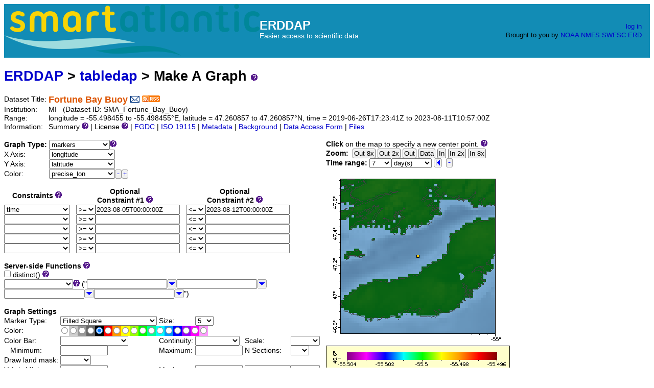

--- FILE ---
content_type: text/html;charset=UTF-8
request_url: https://www.smartatlantic.ca/erddap/tabledap/SMA_Fortune_Bay_Buoy.graph
body_size: 17688
content:
<!DOCTYPE html>
<html lang="en-US">
<head>
<meta charset="UTF-8">
<title>ERDDAP - Fortune Bay Buoy - Make A Graph</title>
<link rel="shortcut icon" href="https://www.smartatlantic.ca/erddap/images/favicon.ico">
<link href="https://www.smartatlantic.ca/erddap/images/erddap2.css" rel="stylesheet" type="text/css">
<meta name="viewport" content="width=device-width, initial-scale=1">
<link rel="alternate" type="application/rss+xml" 
  href="https://www.smartatlantic.ca/erddap/rss/SMA_Fortune_Bay_Buoy.rss" 
  title="ERDDAP: Fortune Bay Buoy">

</head>

<body>
<table class="compact nowrap" style="width:100%; background-color:#128CB5;">
  <tr> 
	<td style="text-align:center; width:80px;"><a rel="bookmark"
	  href="https://www.smartatlantic.ca/"><img 
	  title="SmartAtlantic Alliance" 
	  src="/images/SmartAtlantic_Logo_v2_500px.png" alt="SmartAtlantic Alliance"
	  id="sma_logo"></a></td> 
	<td style="text-align:left; font-size:x-large; color:#FFFFFF; ">
	  <strong>ERDDAP</strong>
	  <br><small><small><small>Easier access to scientific data</small></small></small>
	  </td> 
	<td style="text-align:right; font-size:small;"> 
	  <a href="https://www.smartatlantic.ca/erddap/login.html">log in</a> &nbsp; &nbsp;
	  <br>Brought to you by 
	  <a title="National Oceanic and Atmospheric Administration" rel="bookmark"
	  href="https://www.noaa.gov">NOAA</a>  
	  <a title="National Marine Fisheries Service" rel="bookmark"
	  href="https://www.fisheries.noaa.gov">NMFS</a>  
	  <a title="Southwest Fisheries Science Center" rel="bookmark"
	  href="https://swfsc.noaa.gov">SWFSC</a> 
	  <a title="Environmental Research Division" rel="bookmark"
	  href="https://swfsc.noaa.gov/textblock.aspx?Division=ERD&amp;id=1315&amp;ParentMenuId=200">ERD</a>  
	  &nbsp; &nbsp;
	  </td> 
  </tr> 
</table>

<!-- Big HTML tooltips are generated with wz_tooltip from 
    http://wztip.info/index.php/Main_Page (LGPL license) -->
<script src="https://www.smartatlantic.ca/erddap/images/wz_tooltip.js"></script>

<div class="standard_width">

<h1 class="nowrap"><a title="Click here to return to the ERDDAP home page." 
rel="start" href="https://www.smartatlantic.ca/erddap/index.html">ERDDAP</a>
 &gt; <a rel="contents" href="https&#x3a;&#x2f;&#x2f;www&#x2e;smartatlantic&#x2e;ca&#x2f;erddap&#x2f;tabledap&#x2f;index&#x2e;html&#x3f;page&#x3d;1&#x26;itemsPerPage&#x3d;1000">tabledap</a>
 &gt; Make A Graph
<img src="https&#x3a;&#x2f;&#x2f;www&#x2e;smartatlantic&#x2e;ca&#x2f;erddap&#x2f;images&#x2f;QuestionMark&#x2e;png" alt="&#x3f;" onmouseover="Tip('<div class=&quot;standard_max_width&quot;><strong>To make a graph of data from this tabular dataset, repeatedly:</strong><ol> <li>Change the &quot;Graph Type&quot; and the variables for the graph\&#39;s axes. <li>Change the &quot;Constraints&quot; to specify a subset of the data. <li>Change the &quot;Graph Settings&quot; as desired. <li>Press &quot;Redraw the Graph&quot;. </ol> This Make A Graph web page just simplifies the creation of tabledap URLs with graphics commands. <br><strong>If you want, you can create these URLs by hand or have a computer program do it.</strong> <br>Then you don\&#39;t have to use this form to get data. See the &quot;Bypass this form&quot; link below.</div>')" onmouseout="UnTip()"  >

</h1>
<table class="compact nowrap">
  <tr>
    <td>Dataset Title:&nbsp;</td>
    <td style="vertical-align:middle"><span class="standoutColor" style="font-size:130%; line-height:130%;"><strong>Fortune Bay Buoy</strong>
      <a rel="alternate" 
  href="https://www.smartatlantic.ca/erddap/subscriptions/add.html?datasetID=SMA_Fortune_Bay_Buoy&amp;showErrors=false&amp;email=" 
  title=""><img alt="Subscribe"
    title="Get&#x20;an&#x20;email&#x20;immediately&#x20;whenever&#x20;this&#x20;dataset&#x20;changes&#x2e;&#x2e;&#x2e;" 
    src="https://www.smartatlantic.ca/erddap/images/envelope.gif" ></a>
      <a rel="alternate" type="application/rss+xml"   href="https://www.smartatlantic.ca/erddap/rss/SMA_Fortune_Bay_Buoy.rss" 
  title=""><img alt="RSS"
    title="Subscribe to the RSS feed for this dataset..." 
    src="https://www.smartatlantic.ca/erddap/images/rss.gif" ></a>
      </span>
    </td>
  </tr>
  <tr>
    <td>Institution:&nbsp;</td>
    <td>MI&nbsp;&nbsp;
    (Dataset ID: SMA_Fortune_Bay_Buoy)</td>
  </tr>
  <tr><td>Range:&nbsp;</td><td>longitude&nbsp;=&nbsp;-55.498455&nbsp;to&nbsp;-55.498455&deg;E, latitude&nbsp;=&nbsp;47.260857&nbsp;to&nbsp;47.260857&deg;N, time&nbsp;=&nbsp;2019-06-26T17:23:41Z&nbsp;to&nbsp;2023-08-11T10:57:00Z</td></tr>

  <tr>
    <td>Information:&nbsp;</td>
    <td>Summary <img src="https&#x3a;&#x2f;&#x2f;www&#x2e;smartatlantic&#x2e;ca&#x2f;erddap&#x2f;images&#x2f;QuestionMark&#x2e;png" alt="&#x3f;" onmouseover="Tip('<div class=&quot;standard_max_width&quot;>A 3 metre diameter meteorological/oceanographic buoy built by AXYS Environmental Technologies of Sidney, British Columbia. The buoy is located in just North West of Garnish, Fortune Bay, NL in approximately 210 m water depth. The buoy\&#39;s purpose is to monitor and transmit in near real time meteorological and oceanographic data in support of operational efficiency, safety and situational awareness for marine transportation. The buoy also provides a continuous data feed in support of the Science and R&amp;D community.&nbsp;&nbsp;The buoy is capable of measuring a variety of atmospheric and surface conditions including: wind speed and direction, air temperature, humidity, dew point, barometric pressure, water temperature, current speed and direction (0.5 m. depth), wave height, direction and period as well as wave spectral information. The buoy is also equipped with an Aids to Navigation Information System (ATONiS) allowing direct transmittal of the buoy data to a ship\&#39;s bridge.<br><br>cdm_data_type = TimeSeries<br>VARIABLES:<br>station_name<br>time (Timestamp, seconds since 1970-01-01T00:00:00Z)<br>longitude (degrees_east)<br>latitude (degrees_north)<br>precise_lon (Precise Longitude, degrees_east)<br>precise_lat (Precise Latitude, degrees_north)<br>wind_spd_avg (m s-1)<br>wind_spd_max (m s-1)<br>wind_dir_avg (Wind From Direction, degree)<br>air_temp_avg (degree_C)<br>air_pressure_avg (Air Pressure, mbar)<br>air_humidity_avg (1)<br>air_dewpoint_avg (degree_C)<br>surface_temp_avg (degree_C)<br>wave_ht_max (m)<br>wave_ht_sig (m)<br>wave_period_max (Sea Surface Wave Maximum Period, s)<br>... (42 more variables)<br></div>')" onmouseout="UnTip()"  >

    | License <img src="https&#x3a;&#x2f;&#x2f;www&#x2e;smartatlantic&#x2e;ca&#x2f;erddap&#x2f;images&#x2f;QuestionMark&#x2e;png" alt="&#x3f;" onmouseover="Tip('<div class=&quot;standard_max_width&quot;>https://creativecommons.org/licenses/by/4.0/</div>')" onmouseout="UnTip()"  >

     | <a rel="alternate" 
          title="FGDC-STD-001-1998 Metadata" 
          href="https://www.smartatlantic.ca/erddap/tabledap/SMA_Fortune_Bay_Buoy.fgdc">FGDC</a>
     | <a rel="alternate" 
          title="ISO 19115-2/19139 Metadata" 
          href="https://www.smartatlantic.ca/erddap/tabledap/SMA_Fortune_Bay_Buoy.iso19115">ISO 19115</a>
     | <a rel="alternate" 
          title="Click to see a list of this dataset's variables and the complete list of metadata attributes." 
          href="https://www.smartatlantic.ca/erddap/info/SMA_Fortune_Bay_Buoy/index.html">Metadata</a>
     | <a rel="bookmark" 
          title="Click to see background information from the source of this dataset." 
          href="https&#x3a;&#x2f;&#x2f;www&#x2e;smartatlantic&#x2e;ca&#x2f;station&#x5f;alt&#x2e;html&#x3f;id&#x3d;fortune&#x5f;bay">Background</a>

     | <a rel="alternate" title="Click to see an OPeNDAP Data Access Form for this dataset so that you can request data." 
         href="https://www.smartatlantic.ca/erddap/tabledap/SMA_Fortune_Bay_Buoy.html">Data Access Form</a>

     | <a rel="alternate" title="ERDDAP&#x27;s&#x20;&#x22;files&#x22;&#x20;system&#x20;lets&#x20;you&#x20;browse&#x20;a&#x20;virtual&#x20;file&#x20;system&#x20;and&#x20;download&#x20;source&#x20;data&#x20;files&#x2e;&#xa;WARNING&#x21;&#x20;The&#x20;dataset&#x27;s&#x20;metadata&#x20;and&#x20;variable&#x20;names&#x20;in&#x20;these&#x20;source&#x20;files&#x20;may&#x20;be&#x20;different&#x20;&#xa;than&#x20;elsewhere&#x20;in&#x20;ERDDAP&#x21;&#x20;&#xa;You&#x20;might&#x20;prefer&#x20;using&#x20;the&#x20;dataset&#x27;s&#x20;Data&#x20;Access&#x20;Form&#x20;instead&#x2e;" 
         href="https://www.smartatlantic.ca/erddap/files/SMA_Fortune_Bay_Buoy/">Files</a>

</td>
  </tr>
</table>
<noscript><div style="color:red"><strong>To work correctly, this web page requires that JavaScript be enabled in your browser.</strong> Please:
<br>1) Enable JavaScript in your browser:
<br>&nbsp;&nbsp;&nbsp;&nbsp;&nbsp; &bull; Chrome: "Settings : Advanced : Privacy and security : Site Settings : JavaScript"
<br>&nbsp;&nbsp;&nbsp;&nbsp;&nbsp; &bull; Firefox: (it should be always on!)"
<br>&nbsp;&nbsp;&nbsp;&nbsp;&nbsp; &bull; Opera: "Settings : Websites : JavaScript"
<br>&nbsp;&nbsp;&nbsp;&nbsp;&nbsp; &bull; Safari: "Safari : Preferences : Security : Enable JavaScript"
<br>2) Reload this web page.
<br>&nbsp;</div>
</noscript>

&nbsp;
<table class="compact">
<tr><td class="T">
<form name="f1" method="GET"
  action="javascript:void(0);"  >
<table class="compact nowrap">
<tr>
  <td><strong>Graph Type:&nbsp;</strong>  </td>
  <td>
<select name="draw" size="1" onChange='mySubmit(document.f1.draw.selectedIndex<3);' >
<option>lines
<option>linesAndMarkers
<option selected="selected">markers
<option>sticks
<option>vectors
</select><img src="https&#x3a;&#x2f;&#x2f;www&#x2e;smartatlantic&#x2e;ca&#x2f;erddap&#x2f;images&#x2f;QuestionMark&#x2e;png" alt="&#x3f;" onmouseover="Tip('<div class=&quot;standard_max_width&quot;><strong>Graph Type</strong> <br><strong>lines</strong> draws lines on a graph. If X=longitude and Y=latitude, you will get a map. <p><strong>linesAndMarkers</strong>, the optional Color variable can color the markers. If X=longitude and Y=latitude, you will get a map. <p><strong>markers</strong>, the optional Color variable can color the markers. If X=longitude and Y=latitude, you will get a map. <p><strong>sticks</strong> is usually used to plot time on the X axis, and with the sticks being drawn from the x component and y component of currents or wind data. <p><strong>vectors</strong> requires that X=longitude and Y=latitude. The other variables provide the vector\&#39;s x component and y component. So it is often used for currents or wind data. <p><strong>Changing the Graph Type automatically submits this form.</strong> <br>For the remainder of this form: make changes, then press <kbd>Redraw the Graph</kbd> below.</div>')" onmouseout="UnTip()"  >
  </td>
</tr>
<tr>
  <td>X Axis:&nbsp;  </td>
  <td>
<select name="var0" size="1"
   onmouseover="Tip('Select the variable for the graph\&#39;s X Axis.')" onmouseout="UnTip()"    >
<option>time
<option selected="selected">longitude
<option>latitude
<option>precise_lon
<option>precise_lat
<option>wind_spd_avg
<option>wind_spd_max
<option>wind_dir_avg
<option>air_temp_avg
<option>air_pressure_avg
<option>air_humidity_avg
<option>air_dewpoint_avg
<option>surface_temp_avg
<option>wave_ht_max
<option>wave_ht_sig
<option>wave_period_max
<option>wave_dir_avg
<option>wave_spread_avg
<option>curr_spd_avg
<option>curr_dir_avg
<option>curr_spd2_avg
<option>curr_dir2_avg
<option>curr_spd3_avg
<option>curr_dir3_avg
<option>curr_spd4_avg
<option>curr_dir4_avg
<option>curr_spd5_avg
<option>curr_dir5_avg
<option>curr_spd6_avg
<option>curr_dir6_avg
<option>curr_spd7_avg
<option>curr_dir7_avg
<option>curr_spd8_avg
<option>curr_dir8_avg
<option>curr_spd9_avg
<option>curr_dir9_avg
<option>curr_spd10_avg
<option>curr_dir10_avg
<option>curr_spd11_avg
<option>curr_dir11_avg
<option>curr_spd12_avg
<option>curr_dir12_avg
<option>curr_spd13_avg
<option>curr_dir13_avg
<option>curr_spd14_avg
<option>curr_dir14_avg
<option>curr_spd15_avg
<option>curr_dir15_avg
<option>curr_spd16_avg
<option>curr_dir16_avg
<option>curr_spd17_avg
<option>curr_dir17_avg
<option>curr_spd18_avg
<option>curr_dir18_avg
<option>curr_spd19_avg
<option>curr_dir19_avg
<option>curr_spd20_avg
<option>curr_dir20_avg
</select>  </td>
</tr>
<tr>
  <td>Y Axis:&nbsp;  </td>
  <td>
<select name="var1" size="1"
   onmouseover="Tip('Select the variable for the graph\&#39;s Y Axis.')" onmouseout="UnTip()"    >
<option>time
<option>longitude
<option selected="selected">latitude
<option>precise_lon
<option>precise_lat
<option>wind_spd_avg
<option>wind_spd_max
<option>wind_dir_avg
<option>air_temp_avg
<option>air_pressure_avg
<option>air_humidity_avg
<option>air_dewpoint_avg
<option>surface_temp_avg
<option>wave_ht_max
<option>wave_ht_sig
<option>wave_period_max
<option>wave_dir_avg
<option>wave_spread_avg
<option>curr_spd_avg
<option>curr_dir_avg
<option>curr_spd2_avg
<option>curr_dir2_avg
<option>curr_spd3_avg
<option>curr_dir3_avg
<option>curr_spd4_avg
<option>curr_dir4_avg
<option>curr_spd5_avg
<option>curr_dir5_avg
<option>curr_spd6_avg
<option>curr_dir6_avg
<option>curr_spd7_avg
<option>curr_dir7_avg
<option>curr_spd8_avg
<option>curr_dir8_avg
<option>curr_spd9_avg
<option>curr_dir9_avg
<option>curr_spd10_avg
<option>curr_dir10_avg
<option>curr_spd11_avg
<option>curr_dir11_avg
<option>curr_spd12_avg
<option>curr_dir12_avg
<option>curr_spd13_avg
<option>curr_dir13_avg
<option>curr_spd14_avg
<option>curr_dir14_avg
<option>curr_spd15_avg
<option>curr_dir15_avg
<option>curr_spd16_avg
<option>curr_dir16_avg
<option>curr_spd17_avg
<option>curr_dir17_avg
<option>curr_spd18_avg
<option>curr_dir18_avg
<option>curr_spd19_avg
<option>curr_dir19_avg
<option>curr_spd20_avg
<option>curr_dir20_avg
</select>  </td>
</tr>
<tr>
  <td>Color:&nbsp;  </td>
  <td>
<table class="compact">
  <tr><td class="B"><select name="var2" size="1"
   onmouseover="Tip('Select the variable for the marker\&#39;s color (via the Color Bar) (or leave blank).')" onmouseout="UnTip()"    >
<option></option>
<option>time
<option>longitude
<option>latitude
<option selected="selected">precise_lon
<option>precise_lat
<option>wind_spd_avg
<option>wind_spd_max
<option>wind_dir_avg
<option>air_temp_avg
<option>air_pressure_avg
<option>air_humidity_avg
<option>air_dewpoint_avg
<option>surface_temp_avg
<option>wave_ht_max
<option>wave_ht_sig
<option>wave_period_max
<option>wave_dir_avg
<option>wave_spread_avg
<option>curr_spd_avg
<option>curr_dir_avg
<option>curr_spd2_avg
<option>curr_dir2_avg
<option>curr_spd3_avg
<option>curr_dir3_avg
<option>curr_spd4_avg
<option>curr_dir4_avg
<option>curr_spd5_avg
<option>curr_dir5_avg
<option>curr_spd6_avg
<option>curr_dir6_avg
<option>curr_spd7_avg
<option>curr_dir7_avg
<option>curr_spd8_avg
<option>curr_dir8_avg
<option>curr_spd9_avg
<option>curr_dir9_avg
<option>curr_spd10_avg
<option>curr_dir10_avg
<option>curr_spd11_avg
<option>curr_dir11_avg
<option>curr_spd12_avg
<option>curr_dir12_avg
<option>curr_spd13_avg
<option>curr_dir13_avg
<option>curr_spd14_avg
<option>curr_dir14_avg
<option>curr_spd15_avg
<option>curr_dir15_avg
<option>curr_spd16_avg
<option>curr_dir16_avg
<option>curr_spd17_avg
<option>curr_dir17_avg
<option>curr_spd18_avg
<option>curr_dir18_avg
<option>curr_spd19_avg
<option>curr_dir19_avg
<option>curr_spd20_avg
<option>curr_dir20_avg
</select>  </td>
<td class="B"><img class="B" src="https&#x3a;&#x2f;&#x2f;www&#x2e;smartatlantic&#x2e;ca&#x2f;erddap&#x2f;images&#x2f;minus&#x2e;gif" 
   onmouseover="Tip('Select the previous item.')" onmouseout="UnTip()"   alt="-1"
  onMouseUp="var sel=f1.var2; sel.selectedIndex=Math.max(0,sel.selectedIndex-1);mySubmit(true); "
></td><td class="B"><img class="B" src="https&#x3a;&#x2f;&#x2f;www&#x2e;smartatlantic&#x2e;ca&#x2f;erddap&#x2f;images&#x2f;plus&#x2e;gif" 
   onmouseover="Tip('Select the next item.')" onmouseout="UnTip()"   alt="+1"
  onMouseUp="var sel=f1.var2; sel.selectedIndex=Math.min(sel.length-1, sel.selectedIndex+1);mySubmit(true); "
></td>
  </tr>
</table>
  </td>
</tr>
</table>
&nbsp;
<table class="compact nowrap">
<tr>
  <th>Constraints <img src="https&#x3a;&#x2f;&#x2f;www&#x2e;smartatlantic&#x2e;ca&#x2f;erddap&#x2f;images&#x2f;QuestionMark&#x2e;png" alt="&#x3f;" onmouseover="Tip('These optional constraints determine which rows of data from the <br>original table are plotted on the graph. <br>Any or all constraints can be left blank.')" onmouseout="UnTip()"  >
</th>
  <th style="text-align:center;" colspan="2">Optional<br>Constraint #1 <img src="https&#x3a;&#x2f;&#x2f;www&#x2e;smartatlantic&#x2e;ca&#x2f;erddap&#x2f;images&#x2f;QuestionMark&#x2e;png" alt="&#x3f;" onmouseover="Tip('<div class=&quot;narrow_max_width&quot;>Constraints <ul><li>These optional constraints let you specify a subset of the data. <li>The constraints determine which rows of data from the original table are included in the results table. <li>The constraints are applied to each row of the original table. <li>If all the constraints evaluate to <kbd>true</kbd> for a given row, that row is included in the results table. <li>Constraints can be applied to any variable, not just the variables you download. </ul></div>')" onmouseout="UnTip()"  >
</th>
  <th style="text-align:center;" colspan="2">Optional<br>Constraint #2 <img src="https&#x3a;&#x2f;&#x2f;www&#x2e;smartatlantic&#x2e;ca&#x2f;erddap&#x2f;images&#x2f;QuestionMark&#x2e;png" alt="&#x3f;" onmouseover="Tip('<div class=&quot;narrow_max_width&quot;>Constraints <ul><li>These optional constraints let you specify a subset of the data. <li>The constraints determine which rows of data from the original table are included in the results table. <li>The constraints are applied to each row of the original table. <li>If all the constraints evaluate to <kbd>true</kbd> for a given row, that row is included in the results table. <li>Constraints can be applied to any variable, not just the variables you download. </ul></div>')" onmouseout="UnTip()"  >
</th>
</tr>
<tr>
  <td><select name="cVar0" size="1"
   onmouseover="Tip('Optional: select a variable to be constrained.')" onmouseout="UnTip()"    >
<option></option>
<option>station_name
<option selected="selected">time
<option>longitude
<option>latitude
<option>precise_lon
<option>precise_lat
<option>wind_spd_avg
<option>wind_spd_max
<option>wind_dir_avg
<option>air_temp_avg
<option>air_pressure_avg
<option>air_humidity_avg
<option>air_dewpoint_avg
<option>surface_temp_avg
<option>wave_ht_max
<option>wave_ht_sig
<option>wave_period_max
<option>wave_dir_avg
<option>wave_spread_avg
<option>curr_spd_avg
<option>curr_dir_avg
<option>curr_spd2_avg
<option>curr_dir2_avg
<option>curr_spd3_avg
<option>curr_dir3_avg
<option>curr_spd4_avg
<option>curr_dir4_avg
<option>curr_spd5_avg
<option>curr_dir5_avg
<option>curr_spd6_avg
<option>curr_dir6_avg
<option>curr_spd7_avg
<option>curr_dir7_avg
<option>curr_spd8_avg
<option>curr_dir8_avg
<option>curr_spd9_avg
<option>curr_dir9_avg
<option>curr_spd10_avg
<option>curr_dir10_avg
<option>curr_spd11_avg
<option>curr_dir11_avg
<option>curr_spd12_avg
<option>curr_dir12_avg
<option>curr_spd13_avg
<option>curr_dir13_avg
<option>curr_spd14_avg
<option>curr_dir14_avg
<option>curr_spd15_avg
<option>curr_dir15_avg
<option>curr_spd16_avg
<option>curr_dir16_avg
<option>curr_spd17_avg
<option>curr_dir17_avg
<option>curr_spd18_avg
<option>curr_dir18_avg
<option>curr_spd19_avg
<option>curr_dir19_avg
<option>curr_spd20_avg
<option>curr_dir20_avg
</select></td>
  <td class="R">&nbsp;&nbsp;&nbsp;<select name="cOp0a" size="1"
   onmouseover="Tip('Select an operator for this constraint.')" onmouseout="UnTip()"    >
<option value="!=">!=
<option value="=~">=~
<option value="&#37;3C=">&lt;=
<option value="&#37;3E=" selected="selected">&gt;=
<option value="=">=
<option value="&#37;3C">&lt;
<option value="&#37;3E">&gt;
</select></td>
  <td><input type="text" name="cVal0a" value="2023&#x2d;08&#x2d;05T00&#x3a;00&#x3a;00Z"
  onkeypress=' var key = window.event? event.keyCode : event.which? event.which : 0;  return key != 13;' 
   onmouseover="Tip('Optional: Enter a value to make a constraint for this variable. <p>String constraint values MUST be in double quotes, e.g., &quot;A String Value&quot; <br>and internal special characters must be backslash encoded: <br>encode \\ as \\\\, &quot; as \\&quot;, newline as \\n, and tab as \\t.<br>&nbsp;<br>time ranges from 2019-06-26T17:23:41Z to 2023-08-11T10:57:00Z.')" onmouseout="UnTip()"  
  size="19" maxlength="255"  ></td>
  <td class="R">&nbsp;&nbsp;&nbsp;<select name="cOp0b" size="1"
   onmouseover="Tip('Select an operator for this constraint.')" onmouseout="UnTip()"    >
<option value="!=">!=
<option value="=~">=~
<option value="&#37;3C=" selected="selected">&lt;=
<option value="&#37;3E=">&gt;=
<option value="=">=
<option value="&#37;3C">&lt;
<option value="&#37;3E">&gt;
</select></td>
  <td><input type="text" name="cVal0b" value="2023&#x2d;08&#x2d;12T00&#x3a;00&#x3a;00Z"
  onkeypress=' var key = window.event? event.keyCode : event.which? event.which : 0;  return key != 13;' 
   onmouseover="Tip('Optional: Enter a value to make a constraint for this variable. <p>String constraint values MUST be in double quotes, e.g., &quot;A String Value&quot; <br>and internal special characters must be backslash encoded: <br>encode \\ as \\\\, &quot; as \\&quot;, newline as \\n, and tab as \\t.<br>&nbsp;<br>time ranges from 2019-06-26T17:23:41Z to 2023-08-11T10:57:00Z.')" onmouseout="UnTip()"  
  size="19" maxlength="255"  ></td>
</tr>
<tr>
  <td><select name="cVar1" size="1"
   onmouseover="Tip('Optional: select a variable to be constrained.')" onmouseout="UnTip()"    >
<option selected="selected"></option>
<option>station_name
<option>time
<option>longitude
<option>latitude
<option>precise_lon
<option>precise_lat
<option>wind_spd_avg
<option>wind_spd_max
<option>wind_dir_avg
<option>air_temp_avg
<option>air_pressure_avg
<option>air_humidity_avg
<option>air_dewpoint_avg
<option>surface_temp_avg
<option>wave_ht_max
<option>wave_ht_sig
<option>wave_period_max
<option>wave_dir_avg
<option>wave_spread_avg
<option>curr_spd_avg
<option>curr_dir_avg
<option>curr_spd2_avg
<option>curr_dir2_avg
<option>curr_spd3_avg
<option>curr_dir3_avg
<option>curr_spd4_avg
<option>curr_dir4_avg
<option>curr_spd5_avg
<option>curr_dir5_avg
<option>curr_spd6_avg
<option>curr_dir6_avg
<option>curr_spd7_avg
<option>curr_dir7_avg
<option>curr_spd8_avg
<option>curr_dir8_avg
<option>curr_spd9_avg
<option>curr_dir9_avg
<option>curr_spd10_avg
<option>curr_dir10_avg
<option>curr_spd11_avg
<option>curr_dir11_avg
<option>curr_spd12_avg
<option>curr_dir12_avg
<option>curr_spd13_avg
<option>curr_dir13_avg
<option>curr_spd14_avg
<option>curr_dir14_avg
<option>curr_spd15_avg
<option>curr_dir15_avg
<option>curr_spd16_avg
<option>curr_dir16_avg
<option>curr_spd17_avg
<option>curr_dir17_avg
<option>curr_spd18_avg
<option>curr_dir18_avg
<option>curr_spd19_avg
<option>curr_dir19_avg
<option>curr_spd20_avg
<option>curr_dir20_avg
</select></td>
  <td class="R">&nbsp;&nbsp;&nbsp;<select name="cOp1a" size="1"
   onmouseover="Tip('Select an operator for this constraint.')" onmouseout="UnTip()"    >
<option value="!=">!=
<option value="=~">=~
<option value="&#37;3C=">&lt;=
<option value="&#37;3E=" selected="selected">&gt;=
<option value="=">=
<option value="&#37;3C">&lt;
<option value="&#37;3E">&gt;
</select></td>
  <td><input type="text" name="cVal1a" value=""
  onkeypress=' var key = window.event? event.keyCode : event.which? event.which : 0;  return key != 13;' 
   onmouseover="Tip('Optional: Enter a value to make a constraint for this variable. <p>String constraint values MUST be in double quotes, e.g., &quot;A String Value&quot; <br>and internal special characters must be backslash encoded: <br>encode \\ as \\\\, &quot; as \\&quot;, newline as \\n, and tab as \\t.')" onmouseout="UnTip()"  
  size="19" maxlength="255"  ></td>
  <td class="R">&nbsp;&nbsp;&nbsp;<select name="cOp1b" size="1"
   onmouseover="Tip('Select an operator for this constraint.')" onmouseout="UnTip()"    >
<option value="!=">!=
<option value="=~">=~
<option value="&#37;3C=" selected="selected">&lt;=
<option value="&#37;3E=">&gt;=
<option value="=">=
<option value="&#37;3C">&lt;
<option value="&#37;3E">&gt;
</select></td>
  <td><input type="text" name="cVal1b" value=""
  onkeypress=' var key = window.event? event.keyCode : event.which? event.which : 0;  return key != 13;' 
   onmouseover="Tip('Optional: Enter a value to make a constraint for this variable. <p>String constraint values MUST be in double quotes, e.g., &quot;A String Value&quot; <br>and internal special characters must be backslash encoded: <br>encode \\ as \\\\, &quot; as \\&quot;, newline as \\n, and tab as \\t.')" onmouseout="UnTip()"  
  size="19" maxlength="255"  ></td>
</tr>
<tr>
  <td><select name="cVar2" size="1"
   onmouseover="Tip('Optional: select a variable to be constrained.')" onmouseout="UnTip()"    >
<option selected="selected"></option>
<option>station_name
<option>time
<option>longitude
<option>latitude
<option>precise_lon
<option>precise_lat
<option>wind_spd_avg
<option>wind_spd_max
<option>wind_dir_avg
<option>air_temp_avg
<option>air_pressure_avg
<option>air_humidity_avg
<option>air_dewpoint_avg
<option>surface_temp_avg
<option>wave_ht_max
<option>wave_ht_sig
<option>wave_period_max
<option>wave_dir_avg
<option>wave_spread_avg
<option>curr_spd_avg
<option>curr_dir_avg
<option>curr_spd2_avg
<option>curr_dir2_avg
<option>curr_spd3_avg
<option>curr_dir3_avg
<option>curr_spd4_avg
<option>curr_dir4_avg
<option>curr_spd5_avg
<option>curr_dir5_avg
<option>curr_spd6_avg
<option>curr_dir6_avg
<option>curr_spd7_avg
<option>curr_dir7_avg
<option>curr_spd8_avg
<option>curr_dir8_avg
<option>curr_spd9_avg
<option>curr_dir9_avg
<option>curr_spd10_avg
<option>curr_dir10_avg
<option>curr_spd11_avg
<option>curr_dir11_avg
<option>curr_spd12_avg
<option>curr_dir12_avg
<option>curr_spd13_avg
<option>curr_dir13_avg
<option>curr_spd14_avg
<option>curr_dir14_avg
<option>curr_spd15_avg
<option>curr_dir15_avg
<option>curr_spd16_avg
<option>curr_dir16_avg
<option>curr_spd17_avg
<option>curr_dir17_avg
<option>curr_spd18_avg
<option>curr_dir18_avg
<option>curr_spd19_avg
<option>curr_dir19_avg
<option>curr_spd20_avg
<option>curr_dir20_avg
</select></td>
  <td class="R">&nbsp;&nbsp;&nbsp;<select name="cOp2a" size="1"
   onmouseover="Tip('Select an operator for this constraint.')" onmouseout="UnTip()"    >
<option value="!=">!=
<option value="=~">=~
<option value="&#37;3C=">&lt;=
<option value="&#37;3E=" selected="selected">&gt;=
<option value="=">=
<option value="&#37;3C">&lt;
<option value="&#37;3E">&gt;
</select></td>
  <td><input type="text" name="cVal2a" value=""
  onkeypress=' var key = window.event? event.keyCode : event.which? event.which : 0;  return key != 13;' 
   onmouseover="Tip('Optional: Enter a value to make a constraint for this variable. <p>String constraint values MUST be in double quotes, e.g., &quot;A String Value&quot; <br>and internal special characters must be backslash encoded: <br>encode \\ as \\\\, &quot; as \\&quot;, newline as \\n, and tab as \\t.')" onmouseout="UnTip()"  
  size="19" maxlength="255"  ></td>
  <td class="R">&nbsp;&nbsp;&nbsp;<select name="cOp2b" size="1"
   onmouseover="Tip('Select an operator for this constraint.')" onmouseout="UnTip()"    >
<option value="!=">!=
<option value="=~">=~
<option value="&#37;3C=" selected="selected">&lt;=
<option value="&#37;3E=">&gt;=
<option value="=">=
<option value="&#37;3C">&lt;
<option value="&#37;3E">&gt;
</select></td>
  <td><input type="text" name="cVal2b" value=""
  onkeypress=' var key = window.event? event.keyCode : event.which? event.which : 0;  return key != 13;' 
   onmouseover="Tip('Optional: Enter a value to make a constraint for this variable. <p>String constraint values MUST be in double quotes, e.g., &quot;A String Value&quot; <br>and internal special characters must be backslash encoded: <br>encode \\ as \\\\, &quot; as \\&quot;, newline as \\n, and tab as \\t.')" onmouseout="UnTip()"  
  size="19" maxlength="255"  ></td>
</tr>
<tr>
  <td><select name="cVar3" size="1"
   onmouseover="Tip('Optional: select a variable to be constrained.')" onmouseout="UnTip()"    >
<option selected="selected"></option>
<option>station_name
<option>time
<option>longitude
<option>latitude
<option>precise_lon
<option>precise_lat
<option>wind_spd_avg
<option>wind_spd_max
<option>wind_dir_avg
<option>air_temp_avg
<option>air_pressure_avg
<option>air_humidity_avg
<option>air_dewpoint_avg
<option>surface_temp_avg
<option>wave_ht_max
<option>wave_ht_sig
<option>wave_period_max
<option>wave_dir_avg
<option>wave_spread_avg
<option>curr_spd_avg
<option>curr_dir_avg
<option>curr_spd2_avg
<option>curr_dir2_avg
<option>curr_spd3_avg
<option>curr_dir3_avg
<option>curr_spd4_avg
<option>curr_dir4_avg
<option>curr_spd5_avg
<option>curr_dir5_avg
<option>curr_spd6_avg
<option>curr_dir6_avg
<option>curr_spd7_avg
<option>curr_dir7_avg
<option>curr_spd8_avg
<option>curr_dir8_avg
<option>curr_spd9_avg
<option>curr_dir9_avg
<option>curr_spd10_avg
<option>curr_dir10_avg
<option>curr_spd11_avg
<option>curr_dir11_avg
<option>curr_spd12_avg
<option>curr_dir12_avg
<option>curr_spd13_avg
<option>curr_dir13_avg
<option>curr_spd14_avg
<option>curr_dir14_avg
<option>curr_spd15_avg
<option>curr_dir15_avg
<option>curr_spd16_avg
<option>curr_dir16_avg
<option>curr_spd17_avg
<option>curr_dir17_avg
<option>curr_spd18_avg
<option>curr_dir18_avg
<option>curr_spd19_avg
<option>curr_dir19_avg
<option>curr_spd20_avg
<option>curr_dir20_avg
</select></td>
  <td class="R">&nbsp;&nbsp;&nbsp;<select name="cOp3a" size="1"
   onmouseover="Tip('Select an operator for this constraint.')" onmouseout="UnTip()"    >
<option value="!=">!=
<option value="=~">=~
<option value="&#37;3C=">&lt;=
<option value="&#37;3E=" selected="selected">&gt;=
<option value="=">=
<option value="&#37;3C">&lt;
<option value="&#37;3E">&gt;
</select></td>
  <td><input type="text" name="cVal3a" value=""
  onkeypress=' var key = window.event? event.keyCode : event.which? event.which : 0;  return key != 13;' 
   onmouseover="Tip('Optional: Enter a value to make a constraint for this variable. <p>String constraint values MUST be in double quotes, e.g., &quot;A String Value&quot; <br>and internal special characters must be backslash encoded: <br>encode \\ as \\\\, &quot; as \\&quot;, newline as \\n, and tab as \\t.')" onmouseout="UnTip()"  
  size="19" maxlength="255"  ></td>
  <td class="R">&nbsp;&nbsp;&nbsp;<select name="cOp3b" size="1"
   onmouseover="Tip('Select an operator for this constraint.')" onmouseout="UnTip()"    >
<option value="!=">!=
<option value="=~">=~
<option value="&#37;3C=" selected="selected">&lt;=
<option value="&#37;3E=">&gt;=
<option value="=">=
<option value="&#37;3C">&lt;
<option value="&#37;3E">&gt;
</select></td>
  <td><input type="text" name="cVal3b" value=""
  onkeypress=' var key = window.event? event.keyCode : event.which? event.which : 0;  return key != 13;' 
   onmouseover="Tip('Optional: Enter a value to make a constraint for this variable. <p>String constraint values MUST be in double quotes, e.g., &quot;A String Value&quot; <br>and internal special characters must be backslash encoded: <br>encode \\ as \\\\, &quot; as \\&quot;, newline as \\n, and tab as \\t.')" onmouseout="UnTip()"  
  size="19" maxlength="255"  ></td>
</tr>
<tr>
  <td><select name="cVar4" size="1"
   onmouseover="Tip('Optional: select a variable to be constrained.')" onmouseout="UnTip()"    >
<option selected="selected"></option>
<option>station_name
<option>time
<option>longitude
<option>latitude
<option>precise_lon
<option>precise_lat
<option>wind_spd_avg
<option>wind_spd_max
<option>wind_dir_avg
<option>air_temp_avg
<option>air_pressure_avg
<option>air_humidity_avg
<option>air_dewpoint_avg
<option>surface_temp_avg
<option>wave_ht_max
<option>wave_ht_sig
<option>wave_period_max
<option>wave_dir_avg
<option>wave_spread_avg
<option>curr_spd_avg
<option>curr_dir_avg
<option>curr_spd2_avg
<option>curr_dir2_avg
<option>curr_spd3_avg
<option>curr_dir3_avg
<option>curr_spd4_avg
<option>curr_dir4_avg
<option>curr_spd5_avg
<option>curr_dir5_avg
<option>curr_spd6_avg
<option>curr_dir6_avg
<option>curr_spd7_avg
<option>curr_dir7_avg
<option>curr_spd8_avg
<option>curr_dir8_avg
<option>curr_spd9_avg
<option>curr_dir9_avg
<option>curr_spd10_avg
<option>curr_dir10_avg
<option>curr_spd11_avg
<option>curr_dir11_avg
<option>curr_spd12_avg
<option>curr_dir12_avg
<option>curr_spd13_avg
<option>curr_dir13_avg
<option>curr_spd14_avg
<option>curr_dir14_avg
<option>curr_spd15_avg
<option>curr_dir15_avg
<option>curr_spd16_avg
<option>curr_dir16_avg
<option>curr_spd17_avg
<option>curr_dir17_avg
<option>curr_spd18_avg
<option>curr_dir18_avg
<option>curr_spd19_avg
<option>curr_dir19_avg
<option>curr_spd20_avg
<option>curr_dir20_avg
</select></td>
  <td class="R">&nbsp;&nbsp;&nbsp;<select name="cOp4a" size="1"
   onmouseover="Tip('Select an operator for this constraint.')" onmouseout="UnTip()"    >
<option value="!=">!=
<option value="=~">=~
<option value="&#37;3C=">&lt;=
<option value="&#37;3E=" selected="selected">&gt;=
<option value="=">=
<option value="&#37;3C">&lt;
<option value="&#37;3E">&gt;
</select></td>
  <td><input type="text" name="cVal4a" value=""
  onkeypress=' var key = window.event? event.keyCode : event.which? event.which : 0;  return key != 13;' 
   onmouseover="Tip('Optional: Enter a value to make a constraint for this variable. <p>String constraint values MUST be in double quotes, e.g., &quot;A String Value&quot; <br>and internal special characters must be backslash encoded: <br>encode \\ as \\\\, &quot; as \\&quot;, newline as \\n, and tab as \\t.')" onmouseout="UnTip()"  
  size="19" maxlength="255"  ></td>
  <td class="R">&nbsp;&nbsp;&nbsp;<select name="cOp4b" size="1"
   onmouseover="Tip('Select an operator for this constraint.')" onmouseout="UnTip()"    >
<option value="!=">!=
<option value="=~">=~
<option value="&#37;3C=" selected="selected">&lt;=
<option value="&#37;3E=">&gt;=
<option value="=">=
<option value="&#37;3C">&lt;
<option value="&#37;3E">&gt;
</select></td>
  <td><input type="text" name="cVal4b" value=""
  onkeypress=' var key = window.event? event.keyCode : event.which? event.which : 0;  return key != 13;' 
   onmouseover="Tip('Optional: Enter a value to make a constraint for this variable. <p>String constraint values MUST be in double quotes, e.g., &quot;A String Value&quot; <br>and internal special characters must be backslash encoded: <br>encode \\ as \\\\, &quot; as \\&quot;, newline as \\n, and tab as \\t.')" onmouseout="UnTip()"  
  size="19" maxlength="255"  ></td>
</tr>
</table>

&nbsp;
<table class="compact W">
<tr><td><strong>Server-side Functions</strong> <img src="https&#x3a;&#x2f;&#x2f;www&#x2e;smartatlantic&#x2e;ca&#x2f;erddap&#x2f;images&#x2f;QuestionMark&#x2e;png" alt="&#x3f;" onmouseover="Tip('<div class=&quot;narrow_max_width&quot;>TableDAP supports some server-side functions that modify the data results table. They are <strong>optional</strong>. Other than &quot;distinct()&quot;, they are <strong>rarely needed</strong>. <p>Currently, each of the functions takes the results table as input and returns the table with the same columns in the same order, but the order of the rows, the number of rows, or data on the rows, is altered. If you use more than one function, they will be applied in the order that they appear in the request.</div>')" onmouseout="UnTip()"  >
</td></tr>
<tr><td><input type="checkbox" name="distinct" value="true"
   onmouseover="Tip('Check this if you want to use the distinct() function.')" onmouseout="UnTip()"   >&nbsp;distinct()
<input type="hidden" name="previous&#x5f;distinct" value="false" >
<img src="https&#x3a;&#x2f;&#x2f;www&#x2e;smartatlantic&#x2e;ca&#x2f;erddap&#x2f;images&#x2f;QuestionMark&#x2e;png" alt="&#x3f;" onmouseover="Tip('<div class=&quot;narrow_max_width&quot;>Checking &quot;distinct()&quot; tells ERDDAP to sort the results table by all of the variables selected above (with the top/first variable selected above being the most important and other selected variables only being used to break ties) and to remove all duplicate rows from the response table. <p>WARNING: if this is used without constraints, ERDDAP may have to read all rows from the datasource, which can be VERY SLOW for some datasets. So you should usually include constraints (e.g., time minimum and maximum).</div>')" onmouseout="UnTip()"  >
</td></tr>

<tr><td><select name="orderBy" size="1"  >
<option selected="selected"></option>
<option>orderBy
<option>orderByDescending
<option>orderByClosest
<option>orderByCount
<option>orderByLimit
<option>orderByMax
<option>orderByMin
<option>orderByMinMax
<option>orderByMean
<option>orderBySum
</select><img src="https&#x3a;&#x2f;&#x2f;www&#x2e;smartatlantic&#x2e;ca&#x2f;erddap&#x2f;images&#x2f;QuestionMark&#x2e;png" alt="&#x3f;" onmouseover="Tip('The orderBy... functions sort the rows of the results table and sometimes groups them and sometimes further manipulates them. To use an orderBy... function, select a function at left, then select one or more variables at right, then optionally add addition settings, e.g., for numeric variables, you may specify variableName[/divisor[timeUnits][:offset]] . To not use any orderBy... function, choose the first option at left (&quot;&quot;). The orderBy... functions are:&nbsp;&nbsp;<p><strong>orderBy</strong> sorts the rows of the results table by the specified variables, in ascending order.&nbsp;&nbsp;For example, orderBy(&quot;stationID, time&quot;) sorts the results&nbsp;&nbsp;primarily by stationID and secondarily by time.&nbsp;&nbsp;<p><strong>orderByDescending</strong> sorts the rows of the results table by the&nbsp;&nbsp;specified variables, in descending order. For example, orderBy(&quot;stationID, time&quot;)&nbsp;&nbsp;sorts the results primarily by stationID and secondarily by time.&nbsp;&nbsp;<p><strong>orderByClosest</strong> sorts the rows of the results table by the specified variables.&nbsp;&nbsp;The last variable must be a numerical variable with a divisor. Only the rows closest to the divisor\&#39;s interval will be kept.&nbsp;&nbsp;For example, orderByClosest(&quot;stationID, time/2hours&quot;) will sort by stationID and time, but only return the rows for each stationID where the last orderBy column (time) are closest to 2 hour intervals.&nbsp;&nbsp;<p><strong>orderByCount</strong> sorts the rows of the results table into groups and just returns the count of the number of non-missing-values for each group. For example, orderByCount(&quot;stationID, time/1day&quot;) will sort by stationID and return one row for each stationID for each day, with a count of the number of non-missing-values for&nbsp;&nbsp;each of the other variables.&nbsp;&nbsp;<p><strong>orderByLimit</strong> sorts the rows of the results table into groups and just returns the first nRows (as specified by the last orderByLimit value) within each group. For example, orderByMax(&quot;stationID, time/1day, 10&quot;) will sort by stationID and time, but only return the first 10 rows for each stationID for each day.&nbsp;&nbsp;<p><strong>orderByMax</strong> sorts the rows of the results table into groups and just returns the row within each group with the maximum value of the&nbsp;&nbsp;last orderByMax variable in the request.&nbsp;&nbsp;For example, orderByMax(&quot;stationID, time/1day, temperature&quot;) will group the rows by stationID and each day, but only return the row with the maximum temperature value for each stationID for each day.&nbsp;&nbsp;<p><strong>orderByMin</strong> is like orderByMax, but only keeps the row with the minimum value for the last orderByMin variable.&nbsp;&nbsp;<p><strong>orderByMinMax</strong> is like orderByMin plus orderByMax. Within each sort group, only the row with the minimum value and the row with the maximum value for the last orderByMinMax variable will be kept. For example, orderByMinMax(&quot;stationID, time/1day, temperature&quot;) will return the row with the minimum temperature value and the row with the maximum temperature value for each stationID for each day.&nbsp;&nbsp;<p><strong>orderByMean</strong> sorts the rows of the results table into groups and just returns one row for each group. That row will have the mean of each of the other variables. For example, orderByMax(&quot;stationID, time/1day&quot;) will create a group for each stationID for each day, and will calculate and return the mean of the other variables.&nbsp;&nbsp;<p><strong>orderBySum</strong> sorts the rows of the results table into groups and just returns one row for each group. That row will have the sum of each of the other variables. For example, orderByMax(&quot;stationID, time/1day&quot;) will create a group for each stationID for each day, and will calculate and return the sum of the other variables.')" onmouseout="UnTip()"  >
("<span class="nowrap"><input type="text" name="orderByComboBox0" value=""
  onkeypress=' var key = window.event? event.keyCode : event.which? event.which : 0;  return key != 13;' 
   onmouseover="Tip('This slot is the most important orderBy... slot. <br>Pick a variable from the dropdown list at right and/or modify the text in this text field.')" onmouseout="UnTip()"  
  size="18" maxlength="120"  ><span class="cssTooltip"><img  style="vertical-align:top;" 
   onmouseover="Tip('Hover here to see a list of options. Click on an option to select it.')" onmouseout="UnTip()"  
  src="https&#x3a;&#x2f;&#x2f;www&#x2e;smartatlantic&#x2e;ca&#x2f;erddap&#x2f;images&#x2f;arrowD&#x2e;gif"
  alt="Hover&#x20;here&#x20;to&#x20;see&#x20;a&#x20;list&#x20;of&#x20;options&#x2e;&#x20;Click&#x20;on&#x20;an&#x20;option&#x20;to&#x20;select&#x20;it&#x2e;"
><span class="cssTooltipInner" style="padding:0px; max-width:90%; margin-left:-19px;"><select name="orderByComboBox0TooltipSelect" size="10" 
  onChange="document.f1.orderByComboBox0.value=this.options[this.selectedIndex].text; this.selectedIndex=-1;"
 >
<option></option>
<option>station_name
<option>time
<option>longitude
<option>latitude
<option>precise_lon
<option>precise_lat
<option>wind_spd_avg
<option>wind_spd_max
<option>wind_dir_avg
<option>air_temp_avg
<option>air_pressure_avg
<option>air_humidity_avg
<option>air_dewpoint_avg
<option>surface_temp_avg
<option>wave_ht_max
<option>wave_ht_sig
<option>wave_period_max
<option>wave_dir_avg
<option>wave_spread_avg
<option>curr_spd_avg
<option>curr_dir_avg
<option>curr_spd2_avg
<option>curr_dir2_avg
<option>curr_spd3_avg
<option>curr_dir3_avg
<option>curr_spd4_avg
<option>curr_dir4_avg
<option>curr_spd5_avg
<option>curr_dir5_avg
<option>curr_spd6_avg
<option>curr_dir6_avg
<option>curr_spd7_avg
<option>curr_dir7_avg
<option>curr_spd8_avg
<option>curr_dir8_avg
<option>curr_spd9_avg
<option>curr_dir9_avg
<option>curr_spd10_avg
<option>curr_dir10_avg
<option>curr_spd11_avg
<option>curr_dir11_avg
<option>curr_spd12_avg
<option>curr_dir12_avg
<option>curr_spd13_avg
<option>curr_dir13_avg
<option>curr_spd14_avg
<option>curr_dir14_avg
<option>curr_spd15_avg
<option>curr_dir15_avg
<option>curr_spd16_avg
<option>curr_dir16_avg
<option>curr_spd17_avg
<option>curr_dir17_avg
<option>curr_spd18_avg
<option>curr_dir18_avg
<option>curr_spd19_avg
<option>curr_dir19_avg
<option>curr_spd20_avg
<option>curr_dir20_avg
</select></span></span></span><wbr><span class="nowrap"><input type="text" name="orderByComboBox1" value=""
  onkeypress=' var key = window.event? event.keyCode : event.which? event.which : 0;  return key != 13;' 
   onmouseover="Tip('This slot is the second most important orderBy... slot. <br>Pick a variable from the dropdown list at right and/or modify the text in this text field.')" onmouseout="UnTip()"  
  size="18" maxlength="120"  ><span class="cssTooltip"><img  style="vertical-align:top;" 
   onmouseover="Tip('Hover here to see a list of options. Click on an option to select it.')" onmouseout="UnTip()"  
  src="https&#x3a;&#x2f;&#x2f;www&#x2e;smartatlantic&#x2e;ca&#x2f;erddap&#x2f;images&#x2f;arrowD&#x2e;gif"
  alt="Hover&#x20;here&#x20;to&#x20;see&#x20;a&#x20;list&#x20;of&#x20;options&#x2e;&#x20;Click&#x20;on&#x20;an&#x20;option&#x20;to&#x20;select&#x20;it&#x2e;"
><span class="cssTooltipInner" style="padding:0px; max-width:90%; margin-left:-19px;"><select name="orderByComboBox1TooltipSelect" size="10" 
  onChange="document.f1.orderByComboBox1.value=this.options[this.selectedIndex].text; this.selectedIndex=-1;"
 >
<option></option>
<option>station_name
<option>time
<option>longitude
<option>latitude
<option>precise_lon
<option>precise_lat
<option>wind_spd_avg
<option>wind_spd_max
<option>wind_dir_avg
<option>air_temp_avg
<option>air_pressure_avg
<option>air_humidity_avg
<option>air_dewpoint_avg
<option>surface_temp_avg
<option>wave_ht_max
<option>wave_ht_sig
<option>wave_period_max
<option>wave_dir_avg
<option>wave_spread_avg
<option>curr_spd_avg
<option>curr_dir_avg
<option>curr_spd2_avg
<option>curr_dir2_avg
<option>curr_spd3_avg
<option>curr_dir3_avg
<option>curr_spd4_avg
<option>curr_dir4_avg
<option>curr_spd5_avg
<option>curr_dir5_avg
<option>curr_spd6_avg
<option>curr_dir6_avg
<option>curr_spd7_avg
<option>curr_dir7_avg
<option>curr_spd8_avg
<option>curr_dir8_avg
<option>curr_spd9_avg
<option>curr_dir9_avg
<option>curr_spd10_avg
<option>curr_dir10_avg
<option>curr_spd11_avg
<option>curr_dir11_avg
<option>curr_spd12_avg
<option>curr_dir12_avg
<option>curr_spd13_avg
<option>curr_dir13_avg
<option>curr_spd14_avg
<option>curr_dir14_avg
<option>curr_spd15_avg
<option>curr_dir15_avg
<option>curr_spd16_avg
<option>curr_dir16_avg
<option>curr_spd17_avg
<option>curr_dir17_avg
<option>curr_spd18_avg
<option>curr_dir18_avg
<option>curr_spd19_avg
<option>curr_dir19_avg
<option>curr_spd20_avg
<option>curr_dir20_avg
</select></span></span></span><wbr><span class="nowrap"><input type="text" name="orderByComboBox2" value=""
  onkeypress=' var key = window.event? event.keyCode : event.which? event.which : 0;  return key != 13;' 
   onmouseover="Tip('This slot is the third most important orderBy... slot. <br>Pick a variable from the dropdown list at right and/or modify the text in this text field.')" onmouseout="UnTip()"  
  size="18" maxlength="120"  ><span class="cssTooltip"><img  style="vertical-align:top;" 
   onmouseover="Tip('Hover here to see a list of options. Click on an option to select it.')" onmouseout="UnTip()"  
  src="https&#x3a;&#x2f;&#x2f;www&#x2e;smartatlantic&#x2e;ca&#x2f;erddap&#x2f;images&#x2f;arrowD&#x2e;gif"
  alt="Hover&#x20;here&#x20;to&#x20;see&#x20;a&#x20;list&#x20;of&#x20;options&#x2e;&#x20;Click&#x20;on&#x20;an&#x20;option&#x20;to&#x20;select&#x20;it&#x2e;"
><span class="cssTooltipInner" style="padding:0px; max-width:90%; margin-left:-19px;"><select name="orderByComboBox2TooltipSelect" size="10" 
  onChange="document.f1.orderByComboBox2.value=this.options[this.selectedIndex].text; this.selectedIndex=-1;"
 >
<option></option>
<option>station_name
<option>time
<option>longitude
<option>latitude
<option>precise_lon
<option>precise_lat
<option>wind_spd_avg
<option>wind_spd_max
<option>wind_dir_avg
<option>air_temp_avg
<option>air_pressure_avg
<option>air_humidity_avg
<option>air_dewpoint_avg
<option>surface_temp_avg
<option>wave_ht_max
<option>wave_ht_sig
<option>wave_period_max
<option>wave_dir_avg
<option>wave_spread_avg
<option>curr_spd_avg
<option>curr_dir_avg
<option>curr_spd2_avg
<option>curr_dir2_avg
<option>curr_spd3_avg
<option>curr_dir3_avg
<option>curr_spd4_avg
<option>curr_dir4_avg
<option>curr_spd5_avg
<option>curr_dir5_avg
<option>curr_spd6_avg
<option>curr_dir6_avg
<option>curr_spd7_avg
<option>curr_dir7_avg
<option>curr_spd8_avg
<option>curr_dir8_avg
<option>curr_spd9_avg
<option>curr_dir9_avg
<option>curr_spd10_avg
<option>curr_dir10_avg
<option>curr_spd11_avg
<option>curr_dir11_avg
<option>curr_spd12_avg
<option>curr_dir12_avg
<option>curr_spd13_avg
<option>curr_dir13_avg
<option>curr_spd14_avg
<option>curr_dir14_avg
<option>curr_spd15_avg
<option>curr_dir15_avg
<option>curr_spd16_avg
<option>curr_dir16_avg
<option>curr_spd17_avg
<option>curr_dir17_avg
<option>curr_spd18_avg
<option>curr_dir18_avg
<option>curr_spd19_avg
<option>curr_dir19_avg
<option>curr_spd20_avg
<option>curr_dir20_avg
</select></span></span></span><wbr><span class="nowrap"><input type="text" name="orderByComboBox3" value=""
  onkeypress=' var key = window.event? event.keyCode : event.which? event.which : 0;  return key != 13;' 
   onmouseover="Tip('This slot is the least important orderBy... slot. <br>Pick a variable from the dropdown list at right and/or modify the text in this text field.')" onmouseout="UnTip()"  
  size="18" maxlength="120"  ><span class="cssTooltip"><img  style="vertical-align:top;" 
   onmouseover="Tip('Hover here to see a list of options. Click on an option to select it.')" onmouseout="UnTip()"  
  src="https&#x3a;&#x2f;&#x2f;www&#x2e;smartatlantic&#x2e;ca&#x2f;erddap&#x2f;images&#x2f;arrowD&#x2e;gif"
  alt="Hover&#x20;here&#x20;to&#x20;see&#x20;a&#x20;list&#x20;of&#x20;options&#x2e;&#x20;Click&#x20;on&#x20;an&#x20;option&#x20;to&#x20;select&#x20;it&#x2e;"
><span class="cssTooltipInner" style="padding:0px; max-width:90%; margin-left:-19px;"><select name="orderByComboBox3TooltipSelect" size="10" 
  onChange="document.f1.orderByComboBox3.value=this.options[this.selectedIndex].text; this.selectedIndex=-1;"
 >
<option></option>
<option>station_name
<option>time
<option>longitude
<option>latitude
<option>precise_lon
<option>precise_lat
<option>wind_spd_avg
<option>wind_spd_max
<option>wind_dir_avg
<option>air_temp_avg
<option>air_pressure_avg
<option>air_humidity_avg
<option>air_dewpoint_avg
<option>surface_temp_avg
<option>wave_ht_max
<option>wave_ht_sig
<option>wave_period_max
<option>wave_dir_avg
<option>wave_spread_avg
<option>curr_spd_avg
<option>curr_dir_avg
<option>curr_spd2_avg
<option>curr_dir2_avg
<option>curr_spd3_avg
<option>curr_dir3_avg
<option>curr_spd4_avg
<option>curr_dir4_avg
<option>curr_spd5_avg
<option>curr_dir5_avg
<option>curr_spd6_avg
<option>curr_dir6_avg
<option>curr_spd7_avg
<option>curr_dir7_avg
<option>curr_spd8_avg
<option>curr_dir8_avg
<option>curr_spd9_avg
<option>curr_dir9_avg
<option>curr_spd10_avg
<option>curr_dir10_avg
<option>curr_spd11_avg
<option>curr_dir11_avg
<option>curr_spd12_avg
<option>curr_dir12_avg
<option>curr_spd13_avg
<option>curr_dir13_avg
<option>curr_spd14_avg
<option>curr_dir14_avg
<option>curr_spd15_avg
<option>curr_dir15_avg
<option>curr_spd16_avg
<option>curr_dir16_avg
<option>curr_spd17_avg
<option>curr_dir17_avg
<option>curr_spd18_avg
<option>curr_dir18_avg
<option>curr_spd19_avg
<option>curr_dir19_avg
<option>curr_spd20_avg
<option>curr_dir20_avg
</select></span></span></span><wbr>")</td></tr>
</table>
&nbsp;
<table class="compact nowrap">
  <tr><th class="L" colspan="6">Graph Settings</th></tr>
  <tr>
    <td>Marker Type:&nbsp;</td>
    <td><select name="mType" size="1"  >
<option>None
<option>Plus
<option>X
<option>Dot
<option>Square
<option selected="selected">Filled Square
<option>Circle
<option>Filled Circle
<option>Up Triangle
<option>Filled Up Triangle
<option>Borderless Filled Square
<option>Borderless Filled Circle
<option>Borderless Filled Up Triangle
</select></td>
    <td>&nbsp;Size:&nbsp;</td>
    <td><select name="mSize" size="1"  >
<option>3
<option>4
<option selected="selected">5
<option>6
<option>7
<option>8
<option>9
<option>10
<option>11
<option>12
<option>13
<option>14
<option>15
<option>16
<option>17
<option>18
</select></td>
    <td></td>
    <td></td>
  </tr>
  <tr>
    <td>Color:&nbsp;</td>
    <td colspan="5"><table class="compact">
  <tr>
<td style="padding-top:3px; background-color:#FFFFFF"><input type="radio" name="colr" value="FFFFFF"  ></td>
<td style="padding-top:3px; background-color:#CCCCCC"><input type="radio" name="colr" value="CCCCCC"  ></td>
<td style="padding-top:3px; background-color:#999999"><input type="radio" name="colr" value="999999"  ></td>
<td style="padding-top:3px; background-color:#666666"><input type="radio" name="colr" value="666666"  ></td>
<td style="padding-top:3px; background-color:#000000"><input type="radio" name="colr" value="000000" checked  ></td>
<td style="padding-top:3px; background-color:#FF0000"><input type="radio" name="colr" value="FF0000"  ></td>
<td style="padding-top:3px; background-color:#FF9900"><input type="radio" name="colr" value="FF9900"  ></td>
<td style="padding-top:3px; background-color:#FFFF00"><input type="radio" name="colr" value="FFFF00"  ></td>
<td style="padding-top:3px; background-color:#99FF00"><input type="radio" name="colr" value="99FF00"  ></td>
<td style="padding-top:3px; background-color:#00FF00"><input type="radio" name="colr" value="00FF00"  ></td>
<td style="padding-top:3px; background-color:#00FF99"><input type="radio" name="colr" value="00FF99"  ></td>
<td style="padding-top:3px; background-color:#00FFFF"><input type="radio" name="colr" value="00FFFF"  ></td>
<td style="padding-top:3px; background-color:#0099FF"><input type="radio" name="colr" value="0099FF"  ></td>
<td style="padding-top:3px; background-color:#0000FF"><input type="radio" name="colr" value="0000FF"  ></td>
<td style="padding-top:3px; background-color:#9900FF"><input type="radio" name="colr" value="9900FF"  ></td>
<td style="padding-top:3px; background-color:#FF00FF"><input type="radio" name="colr" value="FF00FF"  ></td>
<td style="padding-top:3px; background-color:#FF99FF"><input type="radio" name="colr" value="FF99FF"  ></td>
  </tr>
</table>
</td>
  </tr>
  <tr>
    <td>Color Bar:&nbsp;</td>    <td><select name="p" size="1"
   onmouseover="Tip('Select a palette for the color bar (or leave blank to get the default).')" onmouseout="UnTip()"    >
<option selected="selected"></option>
<option>BlackBlueWhite
<option>BlackGreenWhite
<option>BlackRedWhite
<option>BlackWhite
<option>BlueWhiteRed
<option>BlueWideWhiteRed
<option>LightRainbow
<option>Ocean
<option>OceanDepth
<option>Rainbow
<option>Rainbow2
<option>Rainfall
<option>ReverseRainbow
<option>RedWhiteBlue
<option>RedWhiteBlue2
<option>RedWideWhiteBlue
<option>Spectrum
<option>Topography
<option>TopographyDepth
<option>WhiteBlueBlack
<option>WhiteGreenBlack
<option>WhiteRedBlack
<option>WhiteBlack
<option>YellowRed
<option>KT_algae
<option>KT_amp
<option>KT_balance
<option>KT_curl
<option>KT_deep
<option>KT_delta
<option>KT_dense
<option>KT_gray
<option>KT_haline
<option>KT_ice
<option>KT_matter
<option>KT_oxy
<option>KT_phase
<option>KT_solar
<option>KT_speed
<option>KT_tempo
<option>KT_thermal
<option>KT_turbid
<option>EK80
</select></td>
    <td>&nbsp;Continuity:&nbsp;</td>    <td><select name="pc" size="1"
   onmouseover="Tip('Specify whether the colors should be continuous or discrete<br>(or leave blank for the default).')" onmouseout="UnTip()"    >
<option selected="selected"></option>
<option>Continuous
<option>Discrete
</select></td>
    <td>&nbsp;Scale:&nbsp;</td>    <td><select name="ps" size="1"
   onmouseover="Tip('Select a scale for the color bar (or leave blank for the default).')" onmouseout="UnTip()"    >
<option selected="selected"></option>
<option>Linear
<option>Log
</select></td>
  </tr>
  <tr>
    <td>&nbsp;&nbsp;&nbsp;Minimum:&nbsp;</td>    <td><input type="text" name="pMin" value=""
  onkeypress=' var key = window.event? event.keyCode : event.which? event.which : 0;  return key != 13;' 
   onmouseover="Tip('Specify the minimum value for the color bar (or leave blank for the default).')" onmouseout="UnTip()"  
  size="10" maxlength="60"  ></td>
    <td>&nbsp;Maximum:&nbsp;</td>    <td><input type="text" name="pMax" value=""
  onkeypress=' var key = window.event? event.keyCode : event.which? event.which : 0;  return key != 13;' 
   onmouseover="Tip('Specify the maximum value for the color bar (or leave blank for the default).')" onmouseout="UnTip()"  
  size="10" maxlength="60"  ></td>
    <td>&nbsp;N Sections:&nbsp;</td>    <td><select name="pSec" size="1"
   onmouseover="Tip('Specify the number of sections for the color bar <br>and the number of labels beneath the color bar (minus 1) <br>(or leave blank for the default).')" onmouseout="UnTip()"    >
<option selected="selected"></option>
<option>2
<option>3
<option>4
<option>5
<option>6
<option>7
<option>8
<option>9
<option>10
<option>11
<option>12
<option>13
<option>14
<option>15
<option>16
<option>17
<option>18
<option>19
<option>20
<option>21
<option>22
<option>23
<option>24
<option>25
<option>26
<option>27
<option>28
<option>29
<option>30
<option>31
<option>32
<option>33
<option>34
<option>35
<option>36
<option>37
<option>38
<option>39
<option>40
</select></td>
  </tr>
  <tr>
    <td>Draw land mask:&nbsp;</td>
    <td><select name="land" size="1"
   onmouseover="Tip('Specify whether the land mask should be drawn \&#39;under\&#39; <br>(show topography) or \&#39;over\&#39; (just show bathymetry) the data,&nbsp;&nbsp;<br>or not drawn (\&#39;off\&#39;). Or leave blank for the default.')" onmouseout="UnTip()"    >
<option selected="selected"></option>
<option>under
<option>over
<option>outline
<option>off
</select></td>
    <td></td>
    <td></td>
    <td></td>
    <td></td>
  </tr>
  <tr>
    <td>Y Axis Minimum:&nbsp;</td>
    <td><input type="text" name="yRangeMin" value=""
  onkeypress=' var key = window.event? event.keyCode : event.which? event.which : 0;  return key != 13;' 
   onmouseover="Tip('<div class=&quot;narrow_max_width&quot;>Specify the minimum value for the graph\&#39;s Y axis (or leave blank for the default).<p>Recommended Use: Most of the time, leave this blank so that all of the data will be visible and the Y axis will have an appropriate range. But if you are comparing multiple graphs, set this to a specific value so the graphs all have the same range. (Make sure the range is big enough to show all of the data!)</div>')" onmouseout="UnTip()"  
  size="10" maxlength="30"  ></td>
    <td>&nbsp;Maximum:&nbsp;</td>
    <td><input type="text" name="yRangeMax" value=""
  onkeypress=' var key = window.event? event.keyCode : event.which? event.which : 0;  return key != 13;' 
   onmouseover="Tip('<div class=&quot;narrow_max_width&quot;>Specify the maximum value for the graph\&#39;s Y axis (or leave blank for the default).<p>Recommended Use: Most of the time, leave this blank so that all of the data will be visible and the Y axis will have an appropriate range. But if you are comparing multiple graphs, set this to a specific value so the graphs all have the same range. (Make sure the range is big enough to show all of the data!)</div>')" onmouseout="UnTip()"  
  size="10" maxlength="30"  ></td>
    <td>&nbsp;<select name="yRangeAscending" size="1"
   onmouseover="Tip('For graphs (not maps), the Y axis values can be ascending <br>(normal order) or descending (i.e., flipped or reversed).')" onmouseout="UnTip()"    >
<option selected="selected">Ascending
<option>Descending
</select></td>
    <td><select name="yScale" size="1"
   onmouseover="Tip('The preferred Y axis scale can be &quot;&quot; (the default, dependent <br>on the y variable\&#39;s colorBarScale attribute), &quot;Linear&quot;, or <br>&quot;Log&quot;. For maps, or if the y axis is a time axis, or if the <br>Y Axis Minimum &lt;= 0, requests for &quot;log&quot; will be ignored.')" onmouseout="UnTip()"    >
<option selected="selected"></option>
<option>Linear
<option>Log
</select></td>
  </tr>
</table>
<script> 
function percentEncode(s) { 
  var s2="";
  for (var i = 0; i < s.length; i++) {
    var ch=s.charAt(i);
    if (ch == "\xA0") s2+="%20";
    else s2+=encodeURIComponent(ch);
  }
  return s2;
}
</script>
<script> 
function makeQuery(varsToo) { 
  try { 
    var d = document; 
    var rv = [];
    var tVar, c1 = "", c2 = "", q2 = ""; 
    if (varsToo) { 
      tVar = d.f1.var0.options[d.f1.var0.selectedIndex].text; 
      if (rv.indexOf(tVar) < 0) rv.push(tVar);
      tVar = d.f1.var1.options[d.f1.var1.selectedIndex].text; 
      if (rv.indexOf(tVar) < 0) rv.push(tVar);
      tVar = d.f1.var2.options[d.f1.var2.selectedIndex].text; 
      if (rv.indexOf(tVar) < 0) rv.push(tVar);
    } 
    tVar = d.f1.cVar0.options[d.f1.cVar0.selectedIndex].text; 
    if (tVar.length > 0) { 
      c1 = d.f1.cVal0a.value; 
      c2 = d.f1.cVal0b.value; 
      if (c1.length > 0) q2 += "\x26" + tVar + 
        d.f1.cOp0a.options[d.f1.cOp0a.selectedIndex].value + percentEncode(c1); 
      if (c2.length > 0) q2 += "\x26" + tVar + 
        d.f1.cOp0b.options[d.f1.cOp0b.selectedIndex].value + percentEncode(c2); 
    } 
    tVar = d.f1.cVar1.options[d.f1.cVar1.selectedIndex].text; 
    if (tVar.length > 0) { 
      c1 = d.f1.cVal1a.value; 
      c2 = d.f1.cVal1b.value; 
      if (c1.length > 0) q2 += "\x26" + tVar + 
        d.f1.cOp1a.options[d.f1.cOp1a.selectedIndex].value + percentEncode(c1); 
      if (c2.length > 0) q2 += "\x26" + tVar + 
        d.f1.cOp1b.options[d.f1.cOp1b.selectedIndex].value + percentEncode(c2); 
    } 
    tVar = d.f1.cVar2.options[d.f1.cVar2.selectedIndex].text; 
    if (tVar.length > 0) { 
      c1 = d.f1.cVal2a.value; 
      c2 = d.f1.cVal2b.value; 
      if (c1.length > 0) q2 += "\x26" + tVar + 
        d.f1.cOp2a.options[d.f1.cOp2a.selectedIndex].value + percentEncode(c1); 
      if (c2.length > 0) q2 += "\x26" + tVar + 
        d.f1.cOp2b.options[d.f1.cOp2b.selectedIndex].value + percentEncode(c2); 
    } 
    tVar = d.f1.cVar3.options[d.f1.cVar3.selectedIndex].text; 
    if (tVar.length > 0) { 
      c1 = d.f1.cVal3a.value; 
      c2 = d.f1.cVal3b.value; 
      if (c1.length > 0) q2 += "\x26" + tVar + 
        d.f1.cOp3a.options[d.f1.cOp3a.selectedIndex].value + percentEncode(c1); 
      if (c2.length > 0) q2 += "\x26" + tVar + 
        d.f1.cOp3b.options[d.f1.cOp3b.selectedIndex].value + percentEncode(c2); 
    } 
    tVar = d.f1.cVar4.options[d.f1.cVar4.selectedIndex].text; 
    if (tVar.length > 0) { 
      c1 = d.f1.cVal4a.value; 
      c2 = d.f1.cVal4b.value; 
      if (c1.length > 0) q2 += "\x26" + tVar + 
        d.f1.cOp4a.options[d.f1.cOp4a.selectedIndex].value + percentEncode(c1); 
      if (c2.length > 0) q2 += "\x26" + tVar + 
        d.f1.cOp4b.options[d.f1.cOp4b.selectedIndex].value + percentEncode(c2); 
    } 

    if (d.f1.distinct.checked) q2 += "\x26distinct()";

    var nActiveOb = 0;
    var ObOS = d.f1.orderBy;
    if (ObOS.selectedIndex > 0) {
      var tq2 = "\x26" + ObOS.value + "(%22";
      for (var ob = 0; ob < 4; ob++) {
        var tOb = eval("d.f1.orderByComboBox" + ob);
        var obVal = tOb.value.trim();
        if (obVal != "") {
          tq2 += (nActiveOb++ == 0? "" : "%2C") + obVal;
          var obVar = obVal.split("/")[0].trim();
          if (obVar.length > 0 && (obVar.charCodeAt(0) < 48 || obVar.charCodeAt(0) > 57) && rv.indexOf(obVar) < 0) rv.push(obVar);
        }
      }
      q2 += tq2 + "%22)";
    }

    q2 += "\x26.draw=" + d.f1.draw.options[d.f1.draw.selectedIndex].text; 
    q2 += "\x26.marker=" + d.f1.mType.selectedIndex + "%7C" + 
      d.f1.mSize.options[d.f1.mSize.selectedIndex].text; 
    q2 += "\x26.color=0x"; 
    for (var rb = 0; rb < 17; rb++) 
      if (d.f1.colr[rb].checked) q2 += d.f1.colr[rb].value; 
    var tpc = d.f1.pc.options[d.f1.pc.selectedIndex].text;
    q2 += "\x26.colorBar=" + d.f1.p.options[d.f1.p.selectedIndex].text + "%7C" + 
      (tpc.length > 0? tpc.charAt(0) : "") + "%7C" + 
      d.f1.ps.options[d.f1.ps.selectedIndex].text + "%7C" + 
      d.f1.pMin.value + "%7C" + d.f1.pMax.value + "%7C" + 
      d.f1.pSec.options[d.f1.pSec.selectedIndex].text; 
    if (d.f1.land.selectedIndex > 0)
      q2 += "\x26.land=" + d.f1.land.options[d.f1.land.selectedIndex].text; 
    var yRMin=d.f1.yRangeMin.value; 
    var yRMax=d.f1.yRangeMax.value; 
    var yRAsc=d.f1.yRangeAscending.selectedIndex; 
    var yScl =d.f1.yScale.options[d.f1.yScale.selectedIndex].text; 
    if (yRMin.length > 0 || yRMax.length > 0 || yRAsc == 1 || yScl.length > 0)
      q2 += "\x26.yRange=" + yRMin + "%7C" + yRMax + "%7C" + (yRAsc==0) + "%7C" + yScl; 
    q2 += "&.bgColor=0xffccccff"; 
    return percentEncode(rv.toString()) + q2; 
  } catch (e) { 
    alert(e); 
    return ""; 
  } 
} 
function mySubmit(varsToo) { 
  var q = makeQuery(varsToo); 
  if (q.length > 0) window.location="https://www.smartatlantic.ca/erddap/tabledap/SMA_Fortune_Bay_Buoy.graph?" + q;
} 
</script> 
&nbsp;
<table class="compact">
<tr><td><button type="button" onMouseUp='mySubmit(true);'
   onmouseover="Tip('Redraw the graph based on the settings above.')" onmouseout="UnTip()"   ><span style="font-size:large;"><strong>Redraw the Graph</strong></span></button>
 (Please be patient. It may take a while to get the data.)
</td></tr>
<tr><td>&nbsp;<br>Optional:<br>Then set the File Type:
<select name="fType" size="1"
   onmouseover="Tip('Select the type of file you want to download.')" onmouseout="UnTip()"   onChange='document.f1.tUrl.value="https://www.smartatlantic.ca/erddap/tabledap/SMA_Fortune_Bay_Buoy" + document.f1.fType.options[document.f1.fType.selectedIndex].text + "?longitude&#x2c;latitude&#x2c;precise&#x5f;lon&#x26;time&#x25;3E&#x3d;2023&#x2d;08&#x2d;05T00&#x25;3A00&#x25;3A00Z&#x26;time&#x25;3C&#x3d;2023&#x2d;08&#x2d;12T00&#x25;3A00&#x25;3A00Z&#x26;&#x2e;draw&#x3d;markers&#x26;&#x2e;marker&#x3d;5&#x25;7C5&#x26;&#x2e;color&#x3d;0x000000&#x26;&#x2e;colorBar&#x3d;&#x25;7C&#x25;7C&#x25;7C&#x25;7C&#x25;7C&#x26;&#x2e;bgColor&#x3d;0xffccccff";' >
<option>.asc
<option>.csv
<option>.csvp
<option>.csv0
<option>.dataTable
<option>.das
<option>.dds
<option>.dods
<option>.esriCsv
<option>.fgdc
<option>.geoJson
<option>.graph
<option>.help
<option>.html
<option selected="selected">.htmlTable
<option>.iso19115
<option>.itx
<option>.json
<option>.jsonlCSV1
<option>.jsonlCSV
<option>.jsonlKVP
<option>.mat
<option>.nc
<option>.ncHeader
<option>.ncCF
<option>.ncCFHeader
<option>.ncCFMA
<option>.ncCFMAHeader
<option>.nccsv
<option>.nccsvMetadata
<option>.ncoJson
<option>.odvTxt
<option>.parquet
<option>.parquetWMeta
<option>.subset
<option>.tsv
<option>.tsvp
<option>.tsv0
<option>.wav
<option>.xhtml
<option>.kml
<option>.smallPdf
<option>.pdf
<option>.largePdf
<option>.smallPng
<option>.png
<option>.largePng
<option>.transparentPng
</select> (<a rel="help" href="https://www.smartatlantic.ca/erddap/tabledap/documentation.html#fileType">File Type information</a>)
<br>and
<input type="button" value="Download&#x20;the&#x20;Data&#x20;or&#x20;an&#x20;Image" onMouseUp='window.location="https://www.smartatlantic.ca/erddap/tabledap/SMA_Fortune_Bay_Buoy" + document.f1.fType.options[document.f1.fType.selectedIndex].text + "?longitude&#x2c;latitude&#x2c;precise&#x5f;lon&#x26;time&#x25;3E&#x3d;2023&#x2d;08&#x2d;05T00&#x25;3A00&#x25;3A00Z&#x26;time&#x25;3C&#x3d;2023&#x2d;08&#x2d;12T00&#x25;3A00&#x25;3A00Z&#x26;&#x2e;draw&#x3d;markers&#x26;&#x2e;marker&#x3d;5&#x25;7C5&#x26;&#x2e;color&#x3d;0x000000&#x26;&#x2e;colorBar&#x3d;&#x25;7C&#x25;7C&#x25;7C&#x25;7C&#x25;7C&#x26;&#x2e;bgColor&#x3d;0xffccccff";'
   onmouseover="Tip('Click <kbd>Redraw the Graph</kbd> just before clicking here, so the latest settings are used. <p>Then click here to download the data in the specified File Type.<br>(Please be patient. It may take a while to get the data.)')" onmouseout="UnTip()"   >
</td></tr>
<tr><td>or view the URL:
<input type="text" name="tUrl" value="https&#x3a;&#x2f;&#x2f;www&#x2e;smartatlantic&#x2e;ca&#x2f;erddap&#x2f;tabledap&#x2f;SMA&#x5f;Fortune&#x5f;Bay&#x5f;Buoy&#x2e;htmlTable&#x3f;longitude&#x2c;latitude&#x2c;precise&#x5f;lon&#x26;time&#x25;3E&#x3d;2023&#x2d;08&#x2d;05T00&#x25;3A00&#x25;3A00Z&#x26;time&#x25;3C&#x3d;2023&#x2d;08&#x2d;12T00&#x25;3A00&#x25;3A00Z&#x26;&#x2e;draw&#x3d;markers&#x26;&#x2e;marker&#x3d;5&#x25;7C5&#x26;&#x2e;color&#x3d;0x000000&#x26;&#x2e;colorBar&#x3d;&#x25;7C&#x25;7C&#x25;7C&#x25;7C&#x25;7C&#x26;&#x2e;bgColor&#x3d;0xffccccff"
  onkeypress=' var key = window.event? event.keyCode : event.which? event.which : 0;  return key != 13;' 
   onmouseover="Tip('<div class=&quot;standard_max_width&quot;><strong>Bypass This Form</strong> <br>tabledap lets you request a graph or data by sending a specially formed URL to the server. The URL identifies a dataset, the desired file type for the response, the subset of data that you want to view, and other graph specifications. This form simplifies this task: when you click on <kbd>Redraw the Graph</kbd>, the URL is generated and sent to the server. The URL that you see here is the URL that the form generated to create the image at right. <p><strong>If you learn how to form the URLs, you won\&#39;t have to use this form to get data.</strong> <br>You can write a computer program or script that automatically generates URLs, sends them to ERDDAP, and gets the data or images. For more information on forming the URLs, click on the <kbd>Bypass this form</kbd> link to see the tabledap documentation.</div>')" onmouseout="UnTip()"  
  size="60" maxlength="1000"  ><br>(<a rel="help" href="https://www.smartatlantic.ca/erddap/tabledap/documentation.html" title="tabledap documentation">Documentation&nbsp;/&nbsp;Bypass&nbsp;this&nbsp;form</a>
<img src="https&#x3a;&#x2f;&#x2f;www&#x2e;smartatlantic&#x2e;ca&#x2f;erddap&#x2f;images&#x2f;QuestionMark&#x2e;png" alt="&#x3f;" onmouseover="Tip('<div class=&quot;standard_max_width&quot;><strong>Bypass This Form</strong> <br>tabledap lets you request a graph or data by sending a specially formed URL to the server. The URL identifies a dataset, the desired file type for the response, the subset of data that you want to view, and other graph specifications. This form simplifies this task: when you click on <kbd>Redraw the Graph</kbd>, the URL is generated and sent to the server. The URL that you see here is the URL that the form generated to create the image at right. <p><strong>If you learn how to form the URLs, you won\&#39;t have to use this form to get data.</strong> <br>You can write a computer program or script that automatically generates URLs, sends them to ERDDAP, and gets the data or images. For more information on forming the URLs, click on the <kbd>Bypass this form</kbd> link to see the tabledap documentation.</div>')" onmouseout="UnTip()"  >
)
</td></tr>
</table>

</form>
</td>
<td>&nbsp;&nbsp;&nbsp;</td>
<td class="L T">
<strong>Click</strong> on the map to specify a new center point.
<img src="https&#x3a;&#x2f;&#x2f;www&#x2e;smartatlantic&#x2e;ca&#x2f;erddap&#x2f;images&#x2f;QuestionMark&#x2e;png" alt="&#x3f;" onmouseover="Tip('Click on the map to specify a new center point. <br>Or, click just outside the map to see a map of the adjacent area. <p>You can zoom way in very quickly by alternately: <br> * Clicking on a new center point. <br> * Pressing <kbd>In 8x</kbd>. <p>If a click doesn\&#39;t change the center point, or a zoom button has&nbsp;&nbsp;<br>no effect, reload this web page and try again.')" onmouseout="UnTip()"  >
<br><strong>Zoom:&nbsp;</strong>
<input type="button" value="Out&#x20;8x" class="skinny" onMouseUp='window.location="https://www.smartatlantic.ca/erddap/tabledap/SMA_Fortune_Bay_Buoy.graph?longitude&#x2c;latitude&#x2c;precise&#x5f;lon&#x26;time&#x25;3E&#x3d;2023&#x2d;08&#x2d;05T00&#x25;3A00&#x25;3A00Z&#x26;time&#x25;3C&#x3d;2023&#x2d;08&#x2d;12T00&#x25;3A00&#x25;3A00Z&#x26;&#x2e;draw&#x3d;markers&#x26;&#x2e;marker&#x3d;5&#x25;7C5&#x26;&#x2e;color&#x3d;0x000000&#x26;&#x2e;colorBar&#x3d;&#x25;7C&#x25;7C&#x25;7C&#x25;7C&#x25;7C&#x26;&#x2e;bgColor&#x3d;0xffccccff&amp;.zoom=out8";'
   onmouseover="Tip('Zoom out 8x and redraw the map.')" onmouseout="UnTip()"   >
<input type="button" value="Out&#x20;2x" class="skinny" onMouseUp='window.location="https://www.smartatlantic.ca/erddap/tabledap/SMA_Fortune_Bay_Buoy.graph?longitude&#x2c;latitude&#x2c;precise&#x5f;lon&#x26;time&#x25;3E&#x3d;2023&#x2d;08&#x2d;05T00&#x25;3A00&#x25;3A00Z&#x26;time&#x25;3C&#x3d;2023&#x2d;08&#x2d;12T00&#x25;3A00&#x25;3A00Z&#x26;&#x2e;draw&#x3d;markers&#x26;&#x2e;marker&#x3d;5&#x25;7C5&#x26;&#x2e;color&#x3d;0x000000&#x26;&#x2e;colorBar&#x3d;&#x25;7C&#x25;7C&#x25;7C&#x25;7C&#x25;7C&#x26;&#x2e;bgColor&#x3d;0xffccccff&amp;.zoom=out2";'
   onmouseover="Tip('Zoom out 2x and redraw the map.')" onmouseout="UnTip()"   >
<input type="button" value="Out" class="skinny" onMouseUp='window.location="https://www.smartatlantic.ca/erddap/tabledap/SMA_Fortune_Bay_Buoy.graph?longitude&#x2c;latitude&#x2c;precise&#x5f;lon&#x26;time&#x25;3E&#x3d;2023&#x2d;08&#x2d;05T00&#x25;3A00&#x25;3A00Z&#x26;time&#x25;3C&#x3d;2023&#x2d;08&#x2d;12T00&#x25;3A00&#x25;3A00Z&#x26;&#x2e;draw&#x3d;markers&#x26;&#x2e;marker&#x3d;5&#x25;7C5&#x26;&#x2e;color&#x3d;0x000000&#x26;&#x2e;colorBar&#x3d;&#x25;7C&#x25;7C&#x25;7C&#x25;7C&#x25;7C&#x26;&#x2e;bgColor&#x3d;0xffccccff&amp;.zoom=out";'
   onmouseover="Tip('Zoom out a little and redraw the map.')" onmouseout="UnTip()"   >
<input type="button" value="Data" class="skinny" onMouseUp='window.location="https://www.smartatlantic.ca/erddap/tabledap/SMA_Fortune_Bay_Buoy.graph?longitude&#x2c;latitude&#x2c;precise&#x5f;lon&#x26;time&#x25;3E&#x3d;2023&#x2d;08&#x2d;05T00&#x25;3A00&#x25;3A00Z&#x26;time&#x25;3C&#x3d;2023&#x2d;08&#x2d;12T00&#x25;3A00&#x25;3A00Z&#x26;&#x2e;draw&#x3d;markers&#x26;&#x2e;marker&#x3d;5&#x25;7C5&#x26;&#x2e;color&#x3d;0x000000&#x26;&#x2e;colorBar&#x3d;&#x25;7C&#x25;7C&#x25;7C&#x25;7C&#x25;7C&#x26;&#x2e;bgColor&#x3d;0xffccccff";'
   onmouseover="Tip('Zoom out to the full extent of the data and redraw the map.')" onmouseout="UnTip()"   >
<input type="button" value="In" class="skinny" onMouseUp='window.location="https://www.smartatlantic.ca/erddap/tabledap/SMA_Fortune_Bay_Buoy.graph?longitude&#x2c;latitude&#x2c;precise&#x5f;lon&#x26;time&#x25;3E&#x3d;2023&#x2d;08&#x2d;05T00&#x25;3A00&#x25;3A00Z&#x26;time&#x25;3C&#x3d;2023&#x2d;08&#x2d;12T00&#x25;3A00&#x25;3A00Z&#x26;&#x2e;draw&#x3d;markers&#x26;&#x2e;marker&#x3d;5&#x25;7C5&#x26;&#x2e;color&#x3d;0x000000&#x26;&#x2e;colorBar&#x3d;&#x25;7C&#x25;7C&#x25;7C&#x25;7C&#x25;7C&#x26;&#x2e;bgColor&#x3d;0xffccccff&amp;.zoom=in";'
   onmouseover="Tip('Zoom in a little and redraw the map.')" onmouseout="UnTip()"   >
<input type="button" value="In&#x20;2x" class="skinny" onMouseUp='window.location="https://www.smartatlantic.ca/erddap/tabledap/SMA_Fortune_Bay_Buoy.graph?longitude&#x2c;latitude&#x2c;precise&#x5f;lon&#x26;time&#x25;3E&#x3d;2023&#x2d;08&#x2d;05T00&#x25;3A00&#x25;3A00Z&#x26;time&#x25;3C&#x3d;2023&#x2d;08&#x2d;12T00&#x25;3A00&#x25;3A00Z&#x26;&#x2e;draw&#x3d;markers&#x26;&#x2e;marker&#x3d;5&#x25;7C5&#x26;&#x2e;color&#x3d;0x000000&#x26;&#x2e;colorBar&#x3d;&#x25;7C&#x25;7C&#x25;7C&#x25;7C&#x25;7C&#x26;&#x2e;bgColor&#x3d;0xffccccff&amp;.zoom=in2";'
   onmouseover="Tip('Zoom in 2x and redraw the map.')" onmouseout="UnTip()"   >
<input type="button" value="In&#x20;8x" class="skinny" onMouseUp='window.location="https://www.smartatlantic.ca/erddap/tabledap/SMA_Fortune_Bay_Buoy.graph?longitude&#x2c;latitude&#x2c;precise&#x5f;lon&#x26;time&#x25;3E&#x3d;2023&#x2d;08&#x2d;05T00&#x25;3A00&#x25;3A00Z&#x26;time&#x25;3C&#x3d;2023&#x2d;08&#x2d;12T00&#x25;3A00&#x25;3A00Z&#x26;&#x2e;draw&#x3d;markers&#x26;&#x2e;marker&#x3d;5&#x25;7C5&#x26;&#x2e;color&#x3d;0x000000&#x26;&#x2e;colorBar&#x3d;&#x25;7C&#x25;7C&#x25;7C&#x25;7C&#x25;7C&#x26;&#x2e;bgColor&#x3d;0xffccccff&amp;.zoom=in8";'
   onmouseover="Tip('Zoom in 8x and redraw the map.')" onmouseout="UnTip()"   >
<br><table class="compact"><tr><td><strong>Time range:</strong>&nbsp;</td>
<td><select name="timeN" size="1"
   onmouseover="Tip('Select the desired time range. <br>Then click on an arrow icon to the right to apply the change.')" onmouseout="UnTip()"   onChange='window.location="https://www.smartatlantic.ca/erddap/tabledap/SMA_Fortune_Bay_Buoy.graph?longitude,latitude,precise_lon&amp;.draw=markers&amp;.marker=5&#37;7C5&amp;.color=0x000000&amp;.colorBar=&#37;7C&#37;7C&#37;7C&#37;7C&#37;7C&amp;.bgColor=0xffccccff&amp;time%3E=2023-08-05T00:00:00Z&amp;time%3C2023-08-12T00:00:00Z&amp;.timeRange=" + this.options[this.selectedIndex].text + ",day(s)";' >
<option>1
<option>2
<option>3
<option>4
<option>5
<option>6
<option selected="selected">7
<option>8
<option>9
<option>10
<option>11
<option>12
<option>13
<option>14
<option>15
<option>16
<option>17
<option>18
<option>19
<option>20
<option>21
<option>22
<option>23
<option>24
<option>25
<option>26
<option>27
<option>28
<option>29
<option>30
<option>31
<option>32
<option>33
<option>34
<option>35
<option>36
<option>37
<option>38
<option>39
<option>40
<option>41
<option>42
<option>43
<option>44
<option>45
<option>46
<option>47
<option>48
<option>49
<option>50
<option>51
<option>52
<option>53
<option>54
<option>55
<option>56
<option>57
<option>58
<option>59
<option>60
<option>61
<option>62
<option>63
<option>64
<option>65
<option>66
<option>67
<option>68
<option>69
<option>70
<option>71
<option>72
<option>73
<option>74
<option>75
<option>76
<option>77
<option>78
<option>79
<option>80
<option>81
<option>82
<option>83
<option>84
<option>85
<option>86
<option>87
<option>88
<option>89
<option>90
<option>91
<option>92
<option>93
<option>94
<option>95
<option>96
<option>97
<option>98
<option>99
<option>100
</select><select name="timeUnits" size="1"
   onmouseover="Tip('Select the desired time range. <br>Then click on an arrow icon to the right to apply the change.')" onmouseout="UnTip()"   onChange='window.location="https://www.smartatlantic.ca/erddap/tabledap/SMA_Fortune_Bay_Buoy.graph?longitude,latitude,precise_lon&amp;.draw=markers&amp;.marker=5&#37;7C5&amp;.color=0x000000&amp;.colorBar=&#37;7C&#37;7C&#37;7C&#37;7C&#37;7C&amp;.bgColor=0xffccccff&amp;time%3E=2023-08-05T00:00:00Z&amp;time%3C2023-08-12T00:00:00Z&amp;.timeRange=7," + this.options[this.selectedIndex].text;' >
<option>second(s)
<option>minute(s)
<option>hour(s)
<option selected="selected">day(s)
<option>month(s)
<option>year(s)
</select>&nbsp;</td>
<td><img src="https&#x3a;&#x2f;&#x2f;www&#x2e;smartatlantic&#x2e;ca&#x2f;erddap&#x2f;images&#x2f;arrowLL&#x2e;gif" alt="&#x7c;&#x3c;" onmouseover="Tip('Go to the dataset\&#39;s first 7 day(s) and redraw the graph.')" onmouseout="UnTip()"  class="B" onMouseUp='window.location="https://www.smartatlantic.ca/erddap/tabledap/SMA_Fortune_Bay_Buoy.graph?longitude,latitude,precise_lon&amp;.draw=markers&amp;.marker=5&#37;7C5&amp;.color=0x000000&amp;.colorBar=&#37;7C&#37;7C&#37;7C&#37;7C&#37;7C&amp;.bgColor=0xffccccff&amp;time%3E=2019-06-20T00:00:00Z&amp;time%3C2019-06-27T00:00:00Z&amp;.timeRange=7,day(s)";'>
&nbsp;</td>
<td><img src="https&#x3a;&#x2f;&#x2f;www&#x2e;smartatlantic&#x2e;ca&#x2f;erddap&#x2f;images&#x2f;minus&#x2e;gif" alt="&#x2d;" onmouseover="Tip('Shift the time range back 7 day(s) and redraw the graph.')" onmouseout="UnTip()"  class="B" onMouseUp='window.location="https://www.smartatlantic.ca/erddap/tabledap/SMA_Fortune_Bay_Buoy.graph?longitude,latitude,precise_lon&amp;.draw=markers&amp;.marker=5&#37;7C5&amp;.color=0x000000&amp;.colorBar=&#37;7C&#37;7C&#37;7C&#37;7C&#37;7C&amp;.bgColor=0xffccccff&amp;time%3E=2023-07-27T00:00:00Z&amp;time%3C2023-08-03T00:00:00Z&amp;.timeRange=7,day(s)";'>
&nbsp;</td>
<td>&nbsp;&nbsp;&nbsp;&nbsp;</td>
<td></td></tr></table>
<a href="https://www.smartatlantic.ca/erddap/tabledap/SMA_Fortune_Bay_Buoy.graph?longitude&#x2c;latitude&#x2c;precise&#x5f;lon&#x26;time&#x25;3E&#x3d;2023&#x2d;08&#x2d;05T00&#x25;3A00&#x25;3A00Z&#x26;time&#x25;3C&#x3d;2023&#x2d;08&#x2d;12T00&#x25;3A00&#x25;3A00Z&#x26;&#x2e;draw&#x3d;markers&#x26;&#x2e;marker&#x3d;5&#x25;7C5&#x26;&#x2e;color&#x3d;0x000000&#x26;&#x2e;colorBar&#x3d;&#x25;7C&#x25;7C&#x25;7C&#x25;7C&#x25;7C&#x26;&#x2e;bgColor&#x3d;0xffccccff&amp;.click="><img ismap width="360" height="440" alt="[The graph you specified. Please be patient.]" src="https://www.smartatlantic.ca/erddap/tabledap/SMA_Fortune_Bay_Buoy.png?longitude&#x2c;latitude&#x2c;precise&#x5f;lon&#x26;time&#x25;3E&#x3d;2023&#x2d;08&#x2d;05T00&#x25;3A00&#x25;3A00Z&#x26;time&#x25;3C&#x3d;2023&#x2d;08&#x2d;12T00&#x25;3A00&#x25;3A00Z&#x26;&#x2e;draw&#x3d;markers&#x26;&#x2e;marker&#x3d;5&#x25;7C5&#x26;&#x2e;color&#x3d;0x000000&#x26;&#x2e;colorBar&#x3d;&#x25;7C&#x25;7C&#x25;7C&#x25;7C&#x25;7C&#x26;&#x2e;bgColor&#x3d;0xffccccff"></a>
</td></tr></table>
<br>&nbsp;
<hr>
<h2><a class="selfLink" id="uses" href="#uses" rel="help">Things You Can Do With Your Graphs</a></h2>
Well, you can do anything you want with your graphs, of course.
But some things you might not have considered are:
<ul>
<li>Web page authors can
  <a rel="help" href="https://www.smartatlantic.ca/erddap/images/embed.html"
    >embed a graph of the latest data in a web page</a>
  using HTML &lt;img&gt; tags.
<li>Anyone can use ERDDAPs <a rel="help" href="https://www.smartatlantic.ca/erddap/slidesorter.html">Slide Sorter</a>
to build a personal web page that displays graphs
with the latest data (or other images or HTML content), each in its own, draggable slide.
<br>&nbsp;
</ul>

<hr>
<h2><a class="selfLink" id="DAS" href="#DAS" rel="bookmark">The Dataset Attribute Structure (.das) for this Dataset</a></h2>
<pre style="white-space:pre-wrap;">
Attributes {
 s {
  station_name {
    String _Encoding &quot;UTF-8&quot;;
    String cf_role &quot;timeseries_id&quot;;
    String ioos_category &quot;Identifier&quot;;
    String long_name &quot;Station Name&quot;;
  }
  time {
    String _CoordinateAxisType &quot;Time&quot;;
    Float64 actual_range 1.561569821e+9, 1.69175142e+9;
    String axis &quot;T&quot;;
    String ioos_category &quot;Time&quot;;
    String long_name &quot;Timestamp&quot;;
    String standard_name &quot;time&quot;;
    String time_origin &quot;01-JAN-1970 00:00:00&quot;;
    String units &quot;seconds since 1970-01-01T00:00:00Z&quot;;
  }
  longitude {
    String _CoordinateAxisType &quot;Lon&quot;;
    Float64 actual_range -55.49845333333333, -55.49845333333333;
    String axis &quot;X&quot;;
    String ioos_category &quot;Location&quot;;
    String long_name &quot;Longitude&quot;;
    String standard_name &quot;longitude&quot;;
    String units &quot;degrees_east&quot;;
  }
  latitude {
    String _CoordinateAxisType &quot;Lat&quot;;
    Float64 actual_range 47.26085666666667, 47.26085666666667;
    String axis &quot;Y&quot;;
    String ioos_category &quot;Location&quot;;
    String long_name &quot;Latitude&quot;;
    String standard_name &quot;latitude&quot;;
    String units &quot;degrees_north&quot;;
  }
  precise_lon {
    Float64 actual_range -56.02959, -52.607535;
    String ioos_category &quot;Location&quot;;
    String long_name &quot;Precise Longitude&quot;;
    String standard_name &quot;longitude&quot;;
    String units &quot;degrees_east&quot;;
  }
  precise_lat {
    Float64 actual_range 46.56896167, 47.82111;
    String ioos_category &quot;Location&quot;;
    String long_name &quot;Precise Latitude&quot;;
    String standard_name &quot;latitude&quot;;
    String units &quot;degrees_north&quot;;
  }
  wind_spd_avg {
    Float32 actual_range 0.1, 24.1;
    String ioos_category &quot;Wind&quot;;
    String long_name &quot;Wind Spd Avg&quot;;
    String standard_name &quot;wind_speed&quot;;
    String units &quot;m s-1&quot;;
  }
  wind_spd_max {
    Float32 actual_range 0.3, 38.1;
    String ioos_category &quot;Wind&quot;;
    String long_name &quot;Wind Spd Max&quot;;
    String standard_name &quot;wind_speed_of_gust&quot;;
    String units &quot;m s-1&quot;;
  }
  wind_dir_avg {
    Int16 actual_range 0, 360;
    Float64 colorBarMaximum 360.0;
    Float64 colorBarMinimum 0.0;
    String ioos_category &quot;Wind&quot;;
    String long_name &quot;Wind From Direction&quot;;
    String standard_name &quot;wind_from_direction&quot;;
    String units &quot;degree&quot;;
  }
  air_temp_avg {
    Float32 actual_range -18.5, 64.7;
    String ioos_category &quot;Temperature&quot;;
    String long_name &quot;Air Temp Avg&quot;;
    String standard_name &quot;air_temperature&quot;;
    String units &quot;degree_C&quot;;
  }
  air_pressure_avg {
    Float32 actual_range 967.0, 1043.3;
    Float64 colorBarMaximum 1050.0;
    Float64 colorBarMinimum 950.0;
    String ioos_category &quot;Pressure&quot;;
    String long_name &quot;Air Pressure&quot;;
    String standard_name &quot;air_pressure&quot;;
    String units &quot;mbar&quot;;
  }
  air_humidity_avg {
    Float32 actual_range 10.9, 110.0;
    String ioos_category &quot;Meteorology&quot;;
    String long_name &quot;Air Humidity Avg&quot;;
    String standard_name &quot;relative_humidity&quot;;
    String units &quot;1&quot;;
  }
  air_dewpoint_avg {
    Float32 actual_range -21.7, 65.1;
    String ioos_category &quot;Meteorology&quot;;
    String long_name &quot;Air Dewpoint Avg&quot;;
    String standard_name &quot;dew_point_temperature&quot;;
    String units &quot;degree_C&quot;;
  }
  surface_temp_avg {
    Float32 actual_range -0.2, 26.7;
    String ioos_category &quot;Temperature&quot;;
    String long_name &quot;Surface Temp Avg&quot;;
    String standard_name &quot;sea_surface_temperature&quot;;
    String units &quot;degree_C&quot;;
  }
  wave_ht_max {
    Float32 actual_range 0.0, 10.4;
    String ioos_category &quot;Surface Waves&quot;;
    String long_name &quot;Wave Ht Max&quot;;
    String standard_name &quot;sea_surface_wave_maximum_height&quot;;
    String units &quot;m&quot;;
  }
  wave_ht_sig {
    Float32 actual_range 0.0, 5.8;
    String ioos_category &quot;Surface Waves&quot;;
    String long_name &quot;Wave Ht Sig&quot;;
    String standard_name &quot;sea_surface_wave_significant_height&quot;;
    String units &quot;m&quot;;
  }
  wave_period_max {
    Float32 actual_range 1.6, 33.3;
    Float64 colorBarMaximum 20.0;
    Float64 colorBarMinimum 0.0;
    String ioos_category &quot;Surface Waves&quot;;
    String long_name &quot;Sea Surface Wave Maximum Period&quot;;
    String standard_name &quot;sea_surface_wave_maximum_period&quot;;
    String units &quot;s&quot;;
  }
  wave_dir_avg {
    Int16 actual_range 0, 360;
    Float64 colorBarMaximum 360.0;
    Float64 colorBarMinimum 0.0;
    String ioos_category &quot;Surface Waves&quot;;
    String long_name &quot;Sea Surface Wave To Direction&quot;;
    String standard_name &quot;sea_surface_wave_to_direction&quot;;
    String units &quot;degree&quot;;
  }
  wave_spread_avg {
    String _Unsigned &quot;false&quot;;
    Byte actual_range 18, 80;
    String ioos_category &quot;Surface Waves&quot;;
    String long_name &quot;Wave Spread Avg&quot;;
    String standard_name &quot;sea_surface_wave_directional_spread&quot;;
    String units &quot;degree&quot;;
  }
  curr_spd_avg {
    Float32 actual_range 0.5, 2758.3;
    String ioos_category &quot;Currents&quot;;
    String long_name &quot;Curr Spd Avg&quot;;
    String standard_name &quot;sea_water_speed&quot;;
    String units &quot;mm s-1&quot;;
  }
  curr_dir_avg {
    Float32 actual_range 0.0, 360.0;
    String ioos_category &quot;Currents&quot;;
    String long_name &quot;Curr Dir Avg&quot;;
    String standard_name &quot;sea_water_velocity_to_direction&quot;;
    String units &quot;degree&quot;;
  }
  curr_spd2_avg {
    String ioos_category &quot;Currents&quot;;
    String long_name &quot;Curr Spd2 Avg&quot;;
    String standard_name &quot;sea_water_speed&quot;;
    String units &quot;mm s-1&quot;;
  }
  curr_dir2_avg {
    String ioos_category &quot;Currents&quot;;
    String long_name &quot;Curr Dir2 Avg&quot;;
    String standard_name &quot;sea_water_velocity_to_direction&quot;;
    String units &quot;degree&quot;;
  }
  curr_spd3_avg {
    String ioos_category &quot;Currents&quot;;
    String long_name &quot;Curr Spd3 Avg&quot;;
    String standard_name &quot;sea_water_speed&quot;;
    String units &quot;mm s-1&quot;;
  }
  curr_dir3_avg {
    String ioos_category &quot;Currents&quot;;
    String long_name &quot;Curr Dir3 Avg&quot;;
    String standard_name &quot;sea_water_velocity_to_direction&quot;;
    String units &quot;degree&quot;;
  }
  curr_spd4_avg {
    String ioos_category &quot;Currents&quot;;
    String long_name &quot;Curr Spd4 Avg&quot;;
    String standard_name &quot;sea_water_speed&quot;;
    String units &quot;mm s-1&quot;;
  }
  curr_dir4_avg {
    String ioos_category &quot;Currents&quot;;
    String long_name &quot;Curr Dir4 Avg&quot;;
    String standard_name &quot;sea_water_velocity_to_direction&quot;;
    String units &quot;degree&quot;;
  }
  curr_spd5_avg {
    String ioos_category &quot;Currents&quot;;
    String long_name &quot;Curr Spd5 Avg&quot;;
    String standard_name &quot;sea_water_speed&quot;;
    String units &quot;mm s-1&quot;;
  }
  curr_dir5_avg {
    String ioos_category &quot;Currents&quot;;
    String long_name &quot;Curr Dir5 Avg&quot;;
    String standard_name &quot;sea_water_velocity_to_direction&quot;;
    String units &quot;degree&quot;;
  }
  curr_spd6_avg {
    String ioos_category &quot;Currents&quot;;
    String long_name &quot;Curr Spd6 Avg&quot;;
    String standard_name &quot;sea_water_speed&quot;;
    String units &quot;mm s-1&quot;;
  }
  curr_dir6_avg {
    String ioos_category &quot;Currents&quot;;
    String long_name &quot;Curr Dir6 Avg&quot;;
    String standard_name &quot;sea_water_velocity_to_direction&quot;;
    String units &quot;degree&quot;;
  }
  curr_spd7_avg {
    String ioos_category &quot;Currents&quot;;
    String long_name &quot;Curr Spd7 Avg&quot;;
    String standard_name &quot;sea_water_speed&quot;;
    String units &quot;mm s-1&quot;;
  }
  curr_dir7_avg {
    String ioos_category &quot;Currents&quot;;
    String long_name &quot;Curr Dir7 Avg&quot;;
    String standard_name &quot;sea_water_velocity_to_direction&quot;;
    String units &quot;degree&quot;;
  }
  curr_spd8_avg {
    String ioos_category &quot;Currents&quot;;
    String long_name &quot;Curr Spd8 Avg&quot;;
    String standard_name &quot;sea_water_speed&quot;;
    String units &quot;mm s-1&quot;;
  }
  curr_dir8_avg {
    String ioos_category &quot;Currents&quot;;
    String long_name &quot;Curr Dir8 Avg&quot;;
    String standard_name &quot;sea_water_velocity_to_direction&quot;;
    String units &quot;degree&quot;;
  }
  curr_spd9_avg {
    String ioos_category &quot;Currents&quot;;
    String long_name &quot;Curr Spd9 Avg&quot;;
    String standard_name &quot;sea_water_speed&quot;;
    String units &quot;mm s-1&quot;;
  }
  curr_dir9_avg {
    String ioos_category &quot;Currents&quot;;
    String long_name &quot;Curr Dir9 Avg&quot;;
    String standard_name &quot;sea_water_velocity_to_direction&quot;;
    String units &quot;degree&quot;;
  }
  curr_spd10_avg {
    String ioos_category &quot;Currents&quot;;
    String long_name &quot;Curr Spd10 Avg&quot;;
    String standard_name &quot;sea_water_speed&quot;;
    String units &quot;mm s-1&quot;;
  }
  curr_dir10_avg {
    String ioos_category &quot;Currents&quot;;
    String long_name &quot;Curr Dir10 Avg&quot;;
    String standard_name &quot;sea_water_velocity_to_direction&quot;;
    String units &quot;degree&quot;;
  }
  curr_spd11_avg {
    String ioos_category &quot;Currents&quot;;
    String long_name &quot;Curr Spd11 Avg&quot;;
    String standard_name &quot;sea_water_speed&quot;;
    String units &quot;mm s-1&quot;;
  }
  curr_dir11_avg {
    String ioos_category &quot;Currents&quot;;
    String long_name &quot;Curr Dir11 Avg&quot;;
    String standard_name &quot;sea_water_velocity_to_direction&quot;;
    String units &quot;degree&quot;;
  }
  curr_spd12_avg {
    String ioos_category &quot;Currents&quot;;
    String long_name &quot;Curr Spd12 Avg&quot;;
    String standard_name &quot;sea_water_speed&quot;;
    String units &quot;mm s-1&quot;;
  }
  curr_dir12_avg {
    String ioos_category &quot;Currents&quot;;
    String long_name &quot;Curr Dir12 Avg&quot;;
    String standard_name &quot;sea_water_velocity_to_direction&quot;;
    String units &quot;degree&quot;;
  }
  curr_spd13_avg {
    String ioos_category &quot;Currents&quot;;
    String long_name &quot;Curr Spd13 Avg&quot;;
    String standard_name &quot;sea_water_speed&quot;;
    String units &quot;mm s-1&quot;;
  }
  curr_dir13_avg {
    String ioos_category &quot;Currents&quot;;
    String long_name &quot;Curr Dir13 Avg&quot;;
    String standard_name &quot;sea_water_velocity_to_direction&quot;;
    String units &quot;degree&quot;;
  }
  curr_spd14_avg {
    String ioos_category &quot;Currents&quot;;
    String long_name &quot;Curr Spd14 Avg&quot;;
    String standard_name &quot;sea_water_speed&quot;;
    String units &quot;mm s-1&quot;;
  }
  curr_dir14_avg {
    String ioos_category &quot;Currents&quot;;
    String long_name &quot;Curr Dir14 Avg&quot;;
    String standard_name &quot;sea_water_velocity_to_direction&quot;;
    String units &quot;degree&quot;;
  }
  curr_spd15_avg {
    String ioos_category &quot;Currents&quot;;
    String long_name &quot;Curr Spd15 Avg&quot;;
    String standard_name &quot;sea_water_speed&quot;;
    String units &quot;mm s-1&quot;;
  }
  curr_dir15_avg {
    String ioos_category &quot;Currents&quot;;
    String long_name &quot;Curr Dir15 Avg&quot;;
    String standard_name &quot;sea_water_velocity_to_direction&quot;;
    String units &quot;degree&quot;;
  }
  curr_spd16_avg {
    String ioos_category &quot;Currents&quot;;
    String long_name &quot;Curr Spd16 Avg&quot;;
    String standard_name &quot;sea_water_speed&quot;;
    String units &quot;mm s-1&quot;;
  }
  curr_dir16_avg {
    String ioos_category &quot;Currents&quot;;
    String long_name &quot;Curr Dir16 Avg&quot;;
    String standard_name &quot;sea_water_velocity_to_direction&quot;;
    String units &quot;degree&quot;;
  }
  curr_spd17_avg {
    String ioos_category &quot;Currents&quot;;
    String long_name &quot;Curr Spd17 Avg&quot;;
    String standard_name &quot;sea_water_speed&quot;;
    String units &quot;mm s-1&quot;;
  }
  curr_dir17_avg {
    String ioos_category &quot;Currents&quot;;
    String long_name &quot;Curr Dir17 Avg&quot;;
    String standard_name &quot;sea_water_velocity_to_direction&quot;;
    String units &quot;degree&quot;;
  }
  curr_spd18_avg {
    String ioos_category &quot;Currents&quot;;
    String long_name &quot;Curr Spd18 Avg&quot;;
    String standard_name &quot;sea_water_speed&quot;;
    String units &quot;mm s-1&quot;;
  }
  curr_dir18_avg {
    String ioos_category &quot;Currents&quot;;
    String long_name &quot;Curr Dir18 Avg&quot;;
    String standard_name &quot;sea_water_velocity_to_direction&quot;;
    String units &quot;degree&quot;;
  }
  curr_spd19_avg {
    String ioos_category &quot;Currents&quot;;
    String long_name &quot;Curr Spd19 Avg&quot;;
    String standard_name &quot;sea_water_speed&quot;;
    String units &quot;mm s-1&quot;;
  }
  curr_dir19_avg {
    String ioos_category &quot;Currents&quot;;
    String long_name &quot;Curr Dir19 Avg&quot;;
    String standard_name &quot;sea_water_velocity_to_direction&quot;;
    String units &quot;degree&quot;;
  }
  curr_spd20_avg {
    String ioos_category &quot;Currents&quot;;
    String long_name &quot;Curr Spd20 Avg&quot;;
    String standard_name &quot;sea_water_speed&quot;;
    String units &quot;mm s-1&quot;;
  }
  curr_dir20_avg {
    String ioos_category &quot;Currents&quot;;
    String long_name &quot;Curr Dir20 Avg&quot;;
    String standard_name &quot;sea_water_velocity_to_direction&quot;;
    String units &quot;degree&quot;;
  }
 }
  NC_GLOBAL {
    String adcp_bin_size &quot;1m&quot;;
    String adcp_blanking_distance &quot;1m&quot;;
    String adcp_head_depth &quot;1m&quot;;
    String cdm_data_type &quot;TimeSeries&quot;;
    String cdm_timeseries_variables &quot;station_name,longitude,latitude&quot;;
    String Conventions &quot;COARDS, CF-1.6, ACDD-1.3&quot;;
    String creator_email &quot;SmartBay@smartbay.ca&quot;;
    String creator_name &quot;Marine Institute&quot;;
    String creator_url &quot;https://www.mi.mun.ca/departments/centreforappliedoceantechnology/&quot;;
    Float64 Easternmost_Easting -55.49845333333333;
    String featureType &quot;TimeSeries&quot;;
    Float64 geospatial_lat_max 47.26085666666667;
    Float64 geospatial_lat_min 47.26085666666667;
    String geospatial_lat_units &quot;degrees_north&quot;;
    Float64 geospatial_lon_max -55.49845333333333;
    Float64 geospatial_lon_min -55.49845333333333;
    String geospatial_lon_units &quot;degrees_east&quot;;
    String history 
&quot;2025-11-03T04:43:41Z (local files)
2025-11-03T04:43:41Z https://www.smartatlantic.ca/tabledap/SMA_Fortune_Bay_Buoy.das&quot;;
    String infoUrl &quot;https://www.smartatlantic.ca/station_alt.html?id=fortune_bay&quot;;
    String institution &quot;MI&quot;;
    String instrument_10_description &quot;Radar Reflector&quot;;
    String instrument_10_id &quot;Radar Reflector-367&quot;;
    String instrument_10_manufacturer &quot;EchoMax&quot;;
    String instrument_10_type &quot;Miscellaneous&quot;;
    String instrument_10_version &quot;EM230&quot;;
    String instrument_11_description &quot;Telemetry&quot;;
    String instrument_11_id &quot;ACZ11000001369500&quot;;
    String instrument_11_manufacturer &quot;B&amp;B SmartWorx&quot;;
    String instrument_11_type &quot;Equipment&quot;;
    String instrument_11_version &quot;BB-SR30500320&quot;;
    String instrument_12_description &quot;Temperature/Rel. Humid.&quot;;
    String instrument_12_id &quot;61062281&quot;;
    String instrument_12_manufacturer &quot;Rotronic&quot;;
    String instrument_12_type &quot;Sensor&quot;;
    String instrument_12_version &quot;MP101A-T7&quot;;
    String instrument_13_description &quot;Wave Sensor&quot;;
    String instrument_13_id &quot;TAS04651&quot;;
    String instrument_13_manufacturer &quot;AXYS&quot;;
    String instrument_13_type &quot;Sensor&quot;;
    String instrument_13_version &quot;Tri-AXYS&quot;;
    String instrument_1_description &quot;Anemometer&quot;;
    String instrument_1_id &quot;12460007&quot;;
    String instrument_1_manufacturer &quot;Gill&quot;;
    String instrument_1_type &quot;Sensor&quot;;
    String instrument_1_version &quot;Windsonic&quot;;
    String instrument_2_description &quot;Anemometer&quot;;
    String instrument_2_id &quot;111534&quot;;
    String instrument_2_manufacturer &quot;R.M. Young&quot;;
    String instrument_2_type &quot;Sensor&quot;;
    String instrument_2_version &quot;5106&quot;;
    String instrument_3_description &quot;AtoN AIS&quot;;
    String instrument_3_id &quot;000840348&quot;;
    String instrument_3_manufacturer &quot;L3&quot;;
    String instrument_3_type &quot;Equipment&quot;;
    String instrument_3_version &quot;MFR 06141&quot;;
    String instrument_4_description &quot;Barometric Pressure&quot;;
    String instrument_4_id &quot;G4830002&quot;;
    String instrument_4_manufacturer &quot;Visala&quot;;
    String instrument_4_type &quot;Sensor&quot;;
    String instrument_4_version &quot;PTB 110&quot;;
    String instrument_5_description &quot;Compass&quot;;
    String instrument_5_id &quot;SB66700113&quot;;
    String instrument_5_manufacturer &quot;KVH&quot;;
    String instrument_5_type &quot;Sensor&quot;;
    String instrument_5_version &quot;C100&quot;;
    String instrument_6_description &quot;Data Logger&quot;;
    String instrument_6_id &quot;WM503470&quot;;
    String instrument_6_manufacturer &quot;AXYS WatchMan&quot;;
    String instrument_6_type &quot;Equipment&quot;;
    String instrument_6_version &quot;WM500&quot;;
    String instrument_7_description &quot;GPS&quot;;
    String instrument_7_id &quot;N/A&quot;;
    String instrument_7_manufacturer &quot;Garmin&quot;;
    String instrument_7_type &quot;Sensor&quot;;
    String instrument_7_version &quot;GP30&quot;;
    String instrument_8_description &quot;GPS&quot;;
    String instrument_8_id &quot;2J5048010&quot;;
    String instrument_8_manufacturer &quot;Garmin&quot;;
    String instrument_8_type &quot;Sensor&quot;;
    String instrument_8_version &quot;GPS 19x HVS&quot;;
    String instrument_9_description &quot;Mooring&quot;;
    String instrument_9_id &quot;Mooring-360&quot;;
    String instrument_9_manufacturer &quot;Hybrid&quot;;
    String instrument_9_type &quot;Mooring&quot;;
    String instrument_9_version &quot;Inverse Cantenary&quot;;
    String keywords &quot;air, air_dewpoint_avg, air_humidity_avg, air_pressure, air_pressure_avg, air_temp_avg, atmosphere, atmospheric, average, curr, curr_dir10_avg, curr_dir11_avg, curr_dir12_avg, curr_dir13_avg, curr_dir14_avg, curr_dir15_avg, curr_dir16_avg, curr_dir17_avg, curr_dir18_avg, curr_dir19_avg, curr_dir20_avg, curr_dir2_avg, curr_dir3_avg, curr_dir4_avg, curr_dir5_avg, curr_dir6_avg, curr_dir7_avg, curr_dir8_avg, curr_dir9_avg, curr_dir_avg, curr_spd10_avg, curr_spd11_avg, curr_spd12_avg, curr_spd13_avg, curr_spd14_avg, curr_spd15_avg, curr_spd16_avg, curr_spd17_avg, curr_spd18_avg, curr_spd19_avg, curr_spd20_avg, curr_spd2_avg, curr_spd3_avg, curr_spd4_avg, curr_spd5_avg, curr_spd6_avg, curr_spd7_avg, curr_spd8_avg, curr_spd9_avg, curr_spd_avg, currents, data, dew, dew point, dewpoint, dir, dir10, dir11, dir12, dir13, dir14, dir15, dir16, dir17, dir18, dir19, dir2, dir20, dir3, dir4, dir5, dir6, dir7, dir8, dir9, direction, Earth Science &gt; Atmosphere &gt; Atmospheric Pressure &gt; Atmospheric Pressure Measurements, Earth Science &gt; Atmosphere &gt; Atmospheric Pressure &gt; Sea Level Pressure, Earth Science &gt; Atmosphere &gt; Atmospheric Pressure &gt; Static Pressure, Earth Science &gt; Atmosphere &gt; Atmospheric Winds &gt; Surface Winds, Earth Science &gt; Oceans &gt; Ocean Waves &gt; Swells, Earth Science &gt; Oceans &gt; Ocean Waves &gt; Wave Period, Earth Science &gt; Oceans &gt; Ocean Waves &gt; Wave Speed/Direction, fortune, humidity, identifier, institute, level, marine, max, measurements, meteorology, name, ocean, oceans, period, point, pressure, sea, sea_surface_swell_wave_period, sea_surface_wave_to_direction, seaSurfaceHeight, seaSurfaceTemperature, sig, spd, spd10, spd11, spd12, spd13, spd14, spd15, spd16, spd17, spd18, spd19, spd2, spd20, spd3, spd4, spd5, spd6, spd7, spd8, spd9, speed, spread, static, station, station_name, surface, surface waves, surface_temp_avg, surfaceCurrents, swell, swells, temperature, time, timestamp, wave, wave_dir_avg, wave_ht_max, wave_ht_sig, wave_period_max, wave_spread_avg, waves, wind, wind_dir_avg, wind_from_direction, wind_spd_avg, wind_spd_max, winds&quot;;
    String keywords_fra &quot;surfaceCurrents, seaSurfaceHeight, seaSurfaceTemperature&quot;;
    String keywords_vocabulary &quot;GCMD Science Keywords&quot;;
    String license &quot;https://creativecommons.org/licenses/by/4.0/&quot;;
    Float64 Northernmost_Northing 47.26085666666667;
    String platform &quot;moored surface buoy&quot;;
    String platform_description &quot;AXYS 3 Metre Buoy&quot;;
    String platform_id &quot;3MB00290&quot;;
    String platform_vocabulary &quot;https://vocab.nerc.ac.uk/collection/L06/current/&quot;;
    String sourceUrl &quot;(local files)&quot;;
    Float64 Southernmost_Northing 47.26085666666667;
    String standard_name_vocabulary &quot;CF Standard Name Table v79&quot;;
    String summary &quot;A 3 metre diameter meteorological/oceanographic buoy built by AXYS Environmental Technologies of Sidney, British Columbia. The buoy is located in just North West of Garnish, Fortune Bay, NL in approximately 210 m water depth. The buoy&#39;s purpose is to monitor and transmit in near real time meteorological and oceanographic data in support of operational efficiency, safety and situational awareness for marine transportation. The buoy also provides a continuous data feed in support of the Science and R&amp;D community.  The buoy is capable of measuring a variety of atmospheric and surface conditions including: wind speed and direction, air temperature, humidity, dew point, barometric pressure, water temperature, current speed and direction (0.5 m. depth), wave height, direction and period as well as wave spectral information. The buoy is also equipped with an Aids to Navigation Information System (ATONiS) allowing direct transmittal of the buoy data to a ship&#39;s bridge.&quot;;
    String summary_fra &quot;Une bou&eacute;e m&eacute;t&eacute;orologique/oc&eacute;anographique de 3 m&egrave;tres de diam&egrave;tre construite par AXYS Environmental Technologies de Sidney, en Colombie-Britannique. La bou&eacute;e est situ&eacute;e juste au nord-ouest de Garnish, dans la baie Fortune, &agrave; Terre-Neuve-et-Labrador, &agrave; environ 210 m de profondeur d&#39;eau. L&#39;objectif de la bou&eacute;e est de surveiller et de transmettre en temps quasi r&eacute;el les donn&eacute;es m&eacute;t&eacute;orologiques et oc&eacute;anographiques &agrave; l&#39;appui de l&#39;efficacit&eacute; op&eacute;rationnelle, de la s&eacute;curit&eacute; et de la connaissance de la situation pour le transport maritime. La bou&eacute;e fournit &eacute;galement un flux continu de donn&eacute;es &agrave; l&#39;appui de la communaut&eacute; des sciences et de la R-D.  La bou&eacute;e est capable de mesurer diverses conditions atmosph&eacute;riques et de surface, y compris la vitesse et la direction du vent, la temp&eacute;rature de l&#39;air, l&#39;humidit&eacute;, le point de ros&eacute;e, la pression barom&eacute;trique, la temp&eacute;rature de l&#39;eau, la vitesse et la direction du courant (0,5 m de profondeur), la hauteur, la direction et la p&eacute;riode des vagues ainsi que l&#39;information spectrale des vagues. La bou&eacute;e est &eacute;galement munie d&#39;un syst&egrave;me d&#39;information sur les aides &agrave; la navigation (AtonIS) qui permet la transmission directe des donn&eacute;es de la bou&eacute;e &agrave; la passerelle d&#39;un navire.&quot;;
    String time_coverage_end &quot;2023-08-11T10:57:00Z&quot;;
    String time_coverage_start &quot;2019-06-26T17:23:41Z&quot;;
    String title &quot;Fortune Bay Buoy&quot;;
    String title_fra &quot;Bou&eacute;e Fortune Bay&quot;;
    String uuid &quot;e373c100-1684-4a6d-894c-da6585e5dbf8&quot;;
    Float64 Westernmost_Easting -55.49845333333333;
  }
}
</pre>
<br>&nbsp;
<hr>
<h2><a class="selfLink" id="instructions" href="#instructions" rel="bookmark"
      >Using tabledap to Request Data and Graphs from Tabular Datasets</a></h2>
<strong>tabledap</strong> lets you request a data subset, a graph, or a map from 
a tabular dataset (for example, buoy data),
via a specially formed URL. tabledap uses the 
  <a rel="bookmark" href="https://www.opendap.org">OPeNDAP<img 
    src="https://www.smartatlantic.ca/erddap/images/external.png" alt=" (external link)" 
    title="This link to an external website does not constitute an endorsement."></a>
  <a rel="help" href="https://www.opendap.org/pdf/ESE-RFC-004v1.2.pdf">Data Access Protocol (DAP)<img 
    src="https://www.smartatlantic.ca/erddap/images/external.png" alt=" (external link)" 
    title="This link to an external website does not constitute an endorsement."></a> and its
  <a rel="help" href="https://docs.opendap.org/index.php/UserGuideOPeNDAPMessages#Constraint_Expressions"
    >selection constraints<img 
    src="https://www.smartatlantic.ca/erddap/images/external.png" alt=" (external link)" 
    title="This link to an external website does not constitute an endorsement."></a>.
<p><strong>The URL specifies what you want:</strong> the dataset, a description 
of the graph or the subset of the data, and the file type for the response.
<ul>
<li>(easy) You can get data by using the dataset's <strong>Data Access Form</strong>
  or <strong>Subset</strong> form. They make the URL for you.
<li>(easy) You can make a graph or map by using the dataset's 
  <strong>Make A Graph</strong> form.  It makes the URL for you.
<li>(not hard) You can bypass the forms and get the data or make a graph or map 
  by generating the URL by hand or with a computer program or script.
</ul><p><strong>Tabledap request URLs must be in the form</strong>
<br><kbd>https://coastwatch.pfeg.noaa.gov/erddap/tabledap/<i><a rel="help" href="https://coastwatch.pfeg.noaa.gov/erddap/tabledap/documentation.html#datasetID">datasetID</a></i>.<i><a rel="help" href="https://coastwatch.pfeg.noaa.gov/erddap/tabledap/documentation.html#fileType">fileType</a></i>{?<i><a rel="help" href="https://coastwatch.pfeg.noaa.gov/erddap/tabledap/documentation.html#query">query</a></i>}</kbd>
<br>For example,
<br><a href="https://coastwatch.pfeg.noaa.gov/erddap/tabledap/pmelTaoDySst.htmlTable?longitude&#x2c;latitude&#x2c;time&#x2c;station&#x2c;wmo&#x5f;platform&#x5f;code&#x2c;T&#x5f;25&#x26;time&#x25;3E&#x3d;2015&#x2d;05&#x2d;23T12&#x3a;00&#x3a;00Z&#x26;time&#x25;3C&#x3d;2015&#x2d;05&#x2d;31T12&#x3a;00&#x3a;00Z"><kbd>https://coastwatch.pfeg.noaa.gov/erddap/tabledap/pmelTaoDySst.htmlTable?longitude,latitude,time,station,wmo_platform_code,T_25&amp;time&gt;=2015-05-23T12:00:00Z&amp;time&lt;=2015-05-31T12:00:00Z</kbd></a>
<br>Thus, the query is often a comma-separated list of desired variable names,
   followed by a collection of
  constraints (e.g., <kbd><i>variable</i>&lt;<i>value</i></kbd>),
  each preceded by '&amp;' (which is interpreted as "AND").

<p>For details, see the <a rel="help" href="https://www.smartatlantic.ca/erddap/tabledap/documentation.html">tabledap Documentation</a>.
</div>

<div class="standard_width"> 
<br>&nbsp;
<hr>
ERDDAP, Version 2.26
<br><a rel="license" href="https://www.smartatlantic.ca/erddap/legal.html">Disclaimers</a> | 
<a rel="bookmark" href="https://www.smartatlantic.ca/erddap/legal.html#privacyPolicy">Privacy Policy</a> | 
<a rel="bookmark" href="https://www.smartatlantic.ca/erddap/legal.html#contact">Contact</a>
<p>&nbsp;
<p>&nbsp;
<p>&nbsp;
<p>&nbsp;
<p>&nbsp;
<p>&nbsp;
<p>&nbsp;
<p>&nbsp;
<p>&nbsp;
<p>&nbsp;
<p>&nbsp;
</div> 
</body>

</html>
